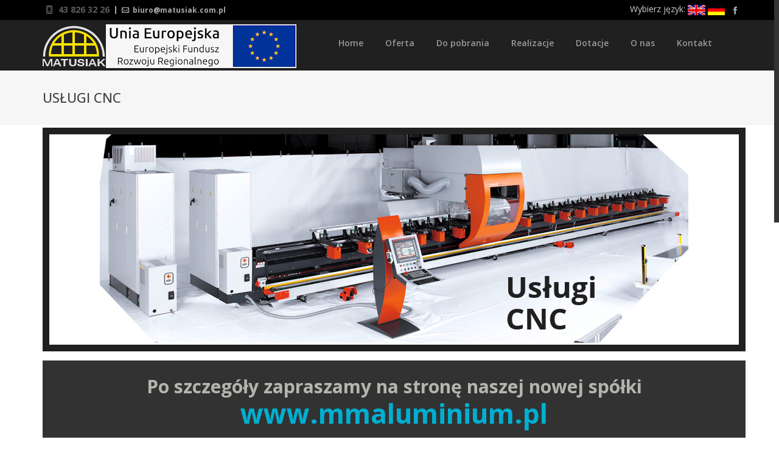

--- FILE ---
content_type: text/html; charset=UTF-8
request_url: http://matusiak.com.pl/oferta/uslugi-cnc/
body_size: 8160
content:
<!DOCTYPE html>
<!--[if IE 7]>
<html class="ie ie7" lang="pl-PL">
<![endif]-->
<!--[if IE 8]>
<html class="ie ie8" lang="pl-PL">
<![endif]-->
<!--[if !(IE 7) | !(IE 8) ]><!-->
<html lang="pl-PL">
<!--<![endif]-->
<head>
	<meta charset="UTF-8">
	<meta name="viewport" content="width=device-width">
	<title>Usługi CNC | Matusiak - okna</title>
	<link rel="profile" href="http://gmpg.org/xfn/11">
	<link rel="pingback" href="http://matusiak.com.pl/xmlrpc.php">
	<!--[if lt IE 9]>
	<script src="http://matusiak.com.pl/wp-content/themes/matusiak/js/html5.js"></script>
	<![endif]-->
		<!-- start favicon and apple icons -->
        
    
    
        <!-- end favicons and apple icons -->

	            
                        
                <!--[if IE 7]><link rel="stylesheet" href="http://matusiak.com.pl/wp-content/themes/matusiak/css/fontello-ie7.css"><![endif]-->
    <script src="//maps.googleapis.com/maps/api/js?sensor=false" type="text/javascript"></script>
                
                        
            <link rel='dns-prefetch' href='//fonts.googleapis.com' />
<link rel='dns-prefetch' href='//s.w.org' />
<link rel="alternate" type="application/rss+xml" title="Matusiak - okna &raquo; Kanał z wpisami" href="http://matusiak.com.pl/feed/" />
<link rel="alternate" type="application/rss+xml" title="Matusiak - okna &raquo; Kanał z komentarzami" href="http://matusiak.com.pl/comments/feed/" />
<link rel="alternate" type="application/rss+xml" title="Matusiak - okna &raquo; Usługi CNC Kanał z komentarzami" href="http://matusiak.com.pl/oferta/uslugi-cnc/feed/" />
		<script type="text/javascript">
			window._wpemojiSettings = {"baseUrl":"https:\/\/s.w.org\/images\/core\/emoji\/2.3\/72x72\/","ext":".png","svgUrl":"https:\/\/s.w.org\/images\/core\/emoji\/2.3\/svg\/","svgExt":".svg","source":{"concatemoji":"http:\/\/matusiak.com.pl\/wp-includes\/js\/wp-emoji-release.min.js?ver=4.8.3"}};
			!function(a,b,c){function d(a){var b,c,d,e,f=String.fromCharCode;if(!k||!k.fillText)return!1;switch(k.clearRect(0,0,j.width,j.height),k.textBaseline="top",k.font="600 32px Arial",a){case"flag":return k.fillText(f(55356,56826,55356,56819),0,0),b=j.toDataURL(),k.clearRect(0,0,j.width,j.height),k.fillText(f(55356,56826,8203,55356,56819),0,0),c=j.toDataURL(),b!==c&&(k.clearRect(0,0,j.width,j.height),k.fillText(f(55356,57332,56128,56423,56128,56418,56128,56421,56128,56430,56128,56423,56128,56447),0,0),b=j.toDataURL(),k.clearRect(0,0,j.width,j.height),k.fillText(f(55356,57332,8203,56128,56423,8203,56128,56418,8203,56128,56421,8203,56128,56430,8203,56128,56423,8203,56128,56447),0,0),c=j.toDataURL(),b!==c);case"emoji4":return k.fillText(f(55358,56794,8205,9794,65039),0,0),d=j.toDataURL(),k.clearRect(0,0,j.width,j.height),k.fillText(f(55358,56794,8203,9794,65039),0,0),e=j.toDataURL(),d!==e}return!1}function e(a){var c=b.createElement("script");c.src=a,c.defer=c.type="text/javascript",b.getElementsByTagName("head")[0].appendChild(c)}var f,g,h,i,j=b.createElement("canvas"),k=j.getContext&&j.getContext("2d");for(i=Array("flag","emoji4"),c.supports={everything:!0,everythingExceptFlag:!0},h=0;h<i.length;h++)c.supports[i[h]]=d(i[h]),c.supports.everything=c.supports.everything&&c.supports[i[h]],"flag"!==i[h]&&(c.supports.everythingExceptFlag=c.supports.everythingExceptFlag&&c.supports[i[h]]);c.supports.everythingExceptFlag=c.supports.everythingExceptFlag&&!c.supports.flag,c.DOMReady=!1,c.readyCallback=function(){c.DOMReady=!0},c.supports.everything||(g=function(){c.readyCallback()},b.addEventListener?(b.addEventListener("DOMContentLoaded",g,!1),a.addEventListener("load",g,!1)):(a.attachEvent("onload",g),b.attachEvent("onreadystatechange",function(){"complete"===b.readyState&&c.readyCallback()})),f=c.source||{},f.concatemoji?e(f.concatemoji):f.wpemoji&&f.twemoji&&(e(f.twemoji),e(f.wpemoji)))}(window,document,window._wpemojiSettings);
		</script>
		<style type="text/css">
img.wp-smiley,
img.emoji {
	display: inline !important;
	border: none !important;
	box-shadow: none !important;
	height: 1em !important;
	width: 1em !important;
	margin: 0 .07em !important;
	vertical-align: -0.1em !important;
	background: none !important;
	padding: 0 !important;
}
</style>
<link rel='stylesheet' id='aqpb-view-css-css'  href='http://matusiak.com.pl/wp-content/themes/matusiak/framework/aqua/assets/stylesheets/aqpb-view.css?ver=1769795153' type='text/css' media='all' />
<link rel='stylesheet' id='lora-css'  href='//fonts.googleapis.com/css?family=Lora%3A300%2C400%2C700%2C400italic%2C700italic&#038;ver=4.8.3' type='text/css' media='all' />
<link rel='stylesheet' id='opensans-css'  href='//fonts.googleapis.com/css?family=Open+Sans%3A600italic%2C400%2C600%2C700%2C800%2C300&#038;ver=4.8.3' type='text/css' media='all' />
<link rel='stylesheet' id='contact-form-7-css'  href='http://matusiak.com.pl/wp-content/plugins/contact-form-7/includes/css/styles.css?ver=5.0.2' type='text/css' media='all' />
<link rel='stylesheet' id='rs-plugin-settings-css'  href='http://matusiak.com.pl/wp-content/plugins/revslider/public/assets/css/settings.css?ver=5.4.1' type='text/css' media='all' />
<style id='rs-plugin-settings-inline-css' type='text/css'>
.tp-caption a{color:#ff7302;text-shadow:none;-webkit-transition:all 0.2s ease-out;-moz-transition:all 0.2s ease-out;-o-transition:all 0.2s ease-out;-ms-transition:all 0.2s ease-out}.tp-caption a:hover{color:#ffa902}
</style>
<link rel='stylesheet' id='Open+Sans-css'  href='//fonts.googleapis.com/css?family=Open+Sans%3A400%2C100%2C200%2C300%2C500%2C600%2C700%2C800%2C900&#038;ver=4.8.3' type='text/css' media='all' />
<link rel='stylesheet' id='asalah_bootstrap_css-css'  href='http://matusiak.com.pl/wp-content/themes/matusiak/css/bootstrap.css?ver=4.8.3' type='text/css' media='all' />
<link rel='stylesheet' id='asalah_settings_css-css'  href='http://matusiak.com.pl/wp-content/themes/matusiak/css/settings.css?ver=4.8.3' type='text/css' media='all' />
<link rel='stylesheet' id='asalah_animations_css-css'  href='http://matusiak.com.pl/wp-content/themes/matusiak/css/animate.css?ver=4.8.3' type='text/css' media='all' />
<link rel='stylesheet' id='asalah_fontello_css-css'  href='http://matusiak.com.pl/wp-content/themes/matusiak/css/fontello.css?ver=1' type='text/css' media='all' />
<link rel='stylesheet' id='asalah_main_style-css'  href='http://matusiak.com.pl/wp-content/themes/matusiak%20child/style.css?ver=3.20' type='text/css' media='all' />
<link rel='stylesheet' id='asalah_responsive_css-css'  href='http://matusiak.com.pl/wp-content/themes/matusiak/css/responsive.css?ver=1' type='text/css' media='all' />
<link rel='stylesheet' id='asalah_skin_blue_css-css'  href='http://matusiak.com.pl/wp-content/themes/matusiak/css/colors/blue.css?ver=4.8.3' type='text/css' media='all' />
<link rel='stylesheet' id='custom-style-css'  href='http://matusiak.com.pl/wp-content/themes/matusiak/custom.css?ver=4.8.3' type='text/css' media='all' />
<style id='custom-style-inline-css' type='text/css'>
body{font-family:Open Sans;} h1, h2, h3, h4, h5, h6{font-family:Open Sans;} .navbar-brand img {width:417px;height:72px;}.navbar-brand {padding-top:7px;}.footer_sidebar_1 {background: url(http://matusiak.com.pl/wp-content/themes/matusiak/images/map.png) center center no-repeat;}.fixed-header .navbar-brand img {width: 100% !important;}

.navbar-default .navbar-nav .dropdown ul.dropdown {width:200px !important;}
#content {padding: 0 !important;}
li.byimg {background:none; list-style-type:disc; padding-left:0px; line-height:140%;}
li.byimg1 {background:none; list-style-type:disc; padding-left:0px; line-height:140%; text-align: justify; color:#999999 !important;}
.owl-carousel .owl-wrapper-outer.autoHeight{height:auto !important}
#cf {
  position:relative;
  height:168px;
  width:348px;
  margin:0 auto;
}

#cf img {
  position:absolute;
  left:0;
  -webkit-transition: opacity 0.5s ease-in-out;
  -moz-transition: opacity 0.5s ease-in-out;
  -o-transition: opacity 0.5s ease-in-out;
  transition: opacity 0.5s ease-in-out;
}

#cf img.top:hover {
  opacity:0;
}

p,
td,
ul li {font-weight:400;
}


a.kafelki {color:#00afd1;}
a.kafelki:hover {color:#fff;}

a.mm:hover {color:#fff;}

.post-content li {line-height:120%;}

.dropdown li a, .sup-dropdown li {width:210px;}
.dropdown li a, .sup-dropdown li a:hover {width:210px;}

#content {margin-bottom:20px !important;}
.page-id-39 .owl-carousel {padding-top: 30px !important;}
</style>
<link rel='stylesheet' id='asalah_switcher_css-css'  href='http://matusiak.com.pl/wp-content/themes/matusiak/switcher/switcher.css?ver=4.8.3' type='text/css' media='all' />
<link rel='stylesheet' id='asalah_switcher_css_picker-css'  href='http://matusiak.com.pl/wp-content/themes/matusiak/switcher/colorpicker/css/colorpicker.css?ver=4.8.3' type='text/css' media='all' />
<script type='text/javascript' src='http://matusiak.com.pl/wp-includes/js/jquery/jquery.js?ver=1.12.4'></script>
<script type='text/javascript' src='http://matusiak.com.pl/wp-includes/js/jquery/jquery-migrate.min.js?ver=1.4.1'></script>
<script type='text/javascript' src='http://matusiak.com.pl/wp-content/plugins/revslider/public/assets/js/jquery.themepunch.tools.min.js?ver=5.4.1'></script>
<script type='text/javascript' src='http://matusiak.com.pl/wp-content/plugins/revslider/public/assets/js/jquery.themepunch.revolution.min.js?ver=5.4.1'></script>
<script type='text/javascript' src='http://matusiak.com.pl/wp-content/themes/matusiak/js/modernizrr.js?ver=4.8.3'></script>
<script type='text/javascript' src='http://matusiak.com.pl/wp-content/themes/matusiak/switcher/colorpicker/js/color-picker.min.js?ver=4.8.3'></script>
<script type='text/javascript' src='http://matusiak.com.pl/wp-content/themes/matusiak/switcher/switcher.js?ver=4.8.3'></script>
<link rel='https://api.w.org/' href='http://matusiak.com.pl/wp-json/' />
<link rel="EditURI" type="application/rsd+xml" title="RSD" href="http://matusiak.com.pl/xmlrpc.php?rsd" />
<link rel="wlwmanifest" type="application/wlwmanifest+xml" href="http://matusiak.com.pl/wp-includes/wlwmanifest.xml" /> 
<meta name="generator" content="WordPress 4.8.3" />
<link rel="canonical" href="http://matusiak.com.pl/oferta/uslugi-cnc/" />
<link rel='shortlink' href='http://matusiak.com.pl/?p=57' />
<link rel="alternate" type="application/json+oembed" href="http://matusiak.com.pl/wp-json/oembed/1.0/embed?url=http%3A%2F%2Fmatusiak.com.pl%2Foferta%2Fuslugi-cnc%2F" />
<link rel="alternate" type="text/xml+oembed" href="http://matusiak.com.pl/wp-json/oembed/1.0/embed?url=http%3A%2F%2Fmatusiak.com.pl%2Foferta%2Fuslugi-cnc%2F&#038;format=xml" />
		<style type="text/css">.recentcomments a{display:inline !important;padding:0 !important;margin:0 !important;}</style>
		<meta name="generator" content="Powered by Slider Revolution 5.4.1 - responsive, Mobile-Friendly Slider Plugin for WordPress with comfortable drag and drop interface." />
</head>
<body class="page-template-default page page-id-57 page-child parent-pageid-48 fluid_body">

		<div id="vella_loader">
		<div class="vella_spinner">
	      <div class="vella_dot1"></div>
	      <div class="vella_dot2"></div>
	    </div>
	</div>
		<!-- Container -->
	<div id="container">

        <!-- Start Header -->

        	<div class="hidden-header sticky_hidden_header"></div>

        <header class="site_header clearfix sticky_header">

            <!-- Start Top Bar -->
			<div class="top-bar">
				<div class="container">
					<div class="row">
						<div class="col-md-6">
                            <!-- Start Contact Info -->
                            							<ul class="contact-details">
								                            	<li><i class="icon-mobile-2"></i> 43 826 32 26</li>
                            	
                            	                                <li><a href="mailto:biuro@matusiak.com.pl"><i class="icon-mail-2"></i> biuro@matusiak.com.pl</a></li>
                                
                            </ul>
                                                        <!-- End Contact Info -->
						</div>
						<div class="col-md-6">
                            <!-- Start Social Links -->
                                                        <ul class="social-list"><li><a class="facebook sh-tooltip" data-placement="bottom" target="_blank" title="Facebook" href="http://fb.me/mmaluminiumpl"><i class="icon-facebook"></i></a></li></ul>							                            <!-- End Social Links -->
<p style="float:right; line-height:220%; color:#ccc;">Wybierz język: <a href="http://en.matusiak.com.pl"><img src="http://matusiak.com.pl/wp-content/uploads/2015/03/uk.png" style="height:17px;" /></a> <a href="http://de.matusiak.com.pl"><img src="http://matusiak.com.pl/wp-content/uploads/2015/03/de.png" style="height:17px;" /></a></p> 
						</div>
					</div>
				</div>
			</div>
            <!-- End Top Bar -->

			<!-- Start Header ( Logo & Naviagtion ) -->
			<div class="navbar navbar-default navbar-top bottom-header">
				<div class="container">
					<div class="navbar-header">
                        <!-- Stat Toggle Nav Link For Mobiles -->
						<button type="button" class="navbar-toggle" data-toggle="collapse" data-target=".navbar-collapse">
							<i class="icon-menu-1"></i>
						</button>
                        <!-- End Toggle Nav Link For Mobiles -->
						<a class="navbar-brand" href="http://matusiak.com.pl/">
							<!-- start site logo -->
			                                                                        <img width="417"  height="72"  src="http://matusiak.com.pl/wp-content/uploads/2023/06/logo1.png" alt="Matusiak &#8211; okna" class="default_logo"><strong class="hidden">Matusiak &#8211; okna</strong>

			                        <!-- start retina logo -->
			                        			                        <!-- end retina logo -->
			                			                <!-- end site logo -->
						</a>
					</div>
					<div class="navbar-collapse collapse">
                        <!-- Stat Search -->
                                                <!-- End Search -->

                        <!-- Start Navigation List -->
                        <div class="menu-main-menu-container"><ul id="menu-main-menu" class="nav navbar-nav navbar-right"><li id="menu-item-33" class="menu-item menu-item-type-post_type menu-item-object-page menu-item-home menu-item-33"><a title="Home" href="http://matusiak.com.pl/">Home</a></li>
<li id="menu-item-34" class="menu-item menu-item-type-custom menu-item-object-custom current-menu-ancestor current-menu-parent menu-item-has-children menu-item-34 drop"><a title="Oferta" href="http://matusiak.com.pl/oferta/" data-hover="drop" class="dropdown-toggle">Oferta</a>
<ul role="menu" class=" dropdown">
	<li id="menu-item-1221" class="menu-item menu-item-type-post_type menu-item-object-page menu-item-1221"><a title="Crystalview" href="http://matusiak.com.pl/crystalview/">Crystalview</a></li>
	<li id="menu-item-66" class="menu-item menu-item-type-post_type menu-item-object-page menu-item-has-children menu-item-66 drop"><a title="Stolarka okienna i drzwiowa" href="http://matusiak.com.pl/oferta/stolarka-okienna-i-drzwiowa/">Stolarka okienna i drzwiowa</a>
	<ul role="menu" class=" dropdown">
		<li id="menu-item-90" class="menu-item menu-item-type-post_type menu-item-object-page menu-item-has-children menu-item-90 drop"><a title="Okna aluminiowe" href="http://matusiak.com.pl/oferta/stolarka-okienna-i-drzwiowa/okna-aluminiowe/">Okna aluminiowe</a>
		<ul role="menu" class=" dropdown">
			<li id="menu-item-105" class="menu-item menu-item-type-post_type menu-item-object-page menu-item-105"><a title="Okna standardowe" href="http://matusiak.com.pl/oferta/stolarka-okienna-i-drzwiowa/okna-aluminiowe/okna-standardowe/">Okna standardowe</a></li>
			<li id="menu-item-104" class="menu-item menu-item-type-post_type menu-item-object-page menu-item-104"><a title="Okna energooszczędne do domu" href="http://matusiak.com.pl/oferta/stolarka-okienna-i-drzwiowa/okna-aluminiowe/okna-energooszczedne-do-domu/">Okna energooszczędne do domu</a></li>
			<li id="menu-item-103" class="menu-item menu-item-type-post_type menu-item-object-page menu-item-103"><a title="Okna wielkogabarytowe" href="http://matusiak.com.pl/oferta/stolarka-okienna-i-drzwiowa/okna-aluminiowe/okna-wielkogabarytowe/">Okna wielkogabarytowe</a></li>
			<li id="menu-item-102" class="menu-item menu-item-type-post_type menu-item-object-page menu-item-102"><a title="Świetliki dachowe, dachy szklane" href="http://matusiak.com.pl/oferta/stolarka-okienna-i-drzwiowa/okna-aluminiowe/swietliki-dachowe-dachy-szklane/">Świetliki dachowe, dachy szklane</a></li>
			<li id="menu-item-101" class="menu-item menu-item-type-post_type menu-item-object-page menu-item-101"><a title="Okna angielskie, okna francuskie, okna holenderskie" href="http://matusiak.com.pl/oferta/stolarka-okienna-i-drzwiowa/okna-aluminiowe/okna-angielskie-okna-francuskie-okna-holenderskie/">Okna angielskie, okna francuskie, okna holenderskie</a></li>
		</ul>
</li>
		<li id="menu-item-89" class="menu-item menu-item-type-post_type menu-item-object-page menu-item-89"><a title="Drzwi aluminiowe" href="http://matusiak.com.pl/oferta/stolarka-okienna-i-drzwiowa/drzwi-aluminiowe/">Drzwi aluminiowe</a></li>
		<li id="menu-item-88" class="menu-item menu-item-type-post_type menu-item-object-page menu-item-88"><a title="Drzwi panelowe" href="http://matusiak.com.pl/oferta/stolarka-okienna-i-drzwiowa/drzwi-panelowe/">Drzwi panelowe</a></li>
		<li id="menu-item-87" class="menu-item menu-item-type-post_type menu-item-object-page menu-item-87"><a title="Zabudowy aluminiowe wewnętrzne" href="http://matusiak.com.pl/oferta/stolarka-okienna-i-drzwiowa/zabudowy-aluminiowe-wewnetrzne/">Zabudowy aluminiowe wewnętrzne</a></li>
		<li id="menu-item-86" class="menu-item menu-item-type-post_type menu-item-object-page menu-item-has-children menu-item-86 drop"><a title="Okna i drzwi przesuwne" href="http://matusiak.com.pl/oferta/stolarka-okienna-i-drzwiowa/okna-i-drzwi-przesuwne/">Okna i drzwi przesuwne</a>
		<ul role="menu" class=" dropdown">
			<li id="menu-item-117" class="menu-item menu-item-type-post_type menu-item-object-page menu-item-117"><a title="Okna przesuwne" href="http://matusiak.com.pl/oferta/stolarka-okienna-i-drzwiowa/okna-i-drzwi-przesuwne/okna-przesuwne/">Okna przesuwne</a></li>
			<li id="menu-item-116" class="menu-item menu-item-type-post_type menu-item-object-page menu-item-116"><a title="Drzwi przesuwne i harmonijkowe" href="http://matusiak.com.pl/oferta/stolarka-okienna-i-drzwiowa/okna-i-drzwi-przesuwne/drzwi-przesuwne-i-harmonijkowe/">Drzwi przesuwne i harmonijkowe</a></li>
			<li id="menu-item-115" class="menu-item menu-item-type-post_type menu-item-object-page menu-item-115"><a title="Drzwi balkonowe HST" href="http://matusiak.com.pl/oferta/stolarka-okienna-i-drzwiowa/okna-i-drzwi-przesuwne/drzwi-balkonowe-hst/">Drzwi balkonowe HST</a></li>
			<li id="menu-item-724" class="menu-item menu-item-type-custom menu-item-object-custom menu-item-has-children menu-item-724 drop"><a title="Przesuwne ściany szklane typu Panorama" href="#">Przesuwne ściany szklane typu Panorama</a>
			<ul role="menu" class=" dropdown">
				<li id="menu-item-114" class="menu-item menu-item-type-post_type menu-item-object-page menu-item-114"><a title="Sapa Artline" href="http://matusiak.com.pl/oferta/stolarka-okienna-i-drzwiowa/okna-i-drzwi-przesuwne/przesuwne-sciany-szklane-typu-panorama/artline/">Sapa Artline</a></li>
				<li id="menu-item-732" class="menu-item menu-item-type-post_type menu-item-object-page menu-item-732"><a title="Skyframe" href="http://matusiak.com.pl/oferta/stolarka-okienna-i-drzwiowa/okna-i-drzwi-przesuwne/przesuwne-sciany-szklane-typu-panorama/skyframe/">Skyframe</a></li>
				<li id="menu-item-735" class="menu-item menu-item-type-post_type menu-item-object-page menu-item-735"><a title="Schüco ASS77HI" href="http://matusiak.com.pl/oferta/stolarka-okienna-i-drzwiowa/okna-i-drzwi-przesuwne/przesuwne-sciany-szklane-typu-panorama/schuco-ass77hi/">Schüco ASS77HI</a></li>
				<li id="menu-item-739" class="menu-item menu-item-type-post_type menu-item-object-page menu-item-739"><a title="Reynaers Hi Finity" href="http://matusiak.com.pl/oferta/stolarka-okienna-i-drzwiowa/okna-i-drzwi-przesuwne/przesuwne-sciany-szklane-typu-panorama/reynaers-hi-finity/">Reynaers Hi Finity</a></li>
			</ul>
</li>
		</ul>
</li>
		<li id="menu-item-85" class="menu-item menu-item-type-post_type menu-item-object-page menu-item-85"><a title="Ogrody zimowe" href="http://matusiak.com.pl/oferta/stolarka-okienna-i-drzwiowa/ogrody-zimowe/">Ogrody zimowe</a></li>
		<li id="menu-item-84" class="menu-item menu-item-type-post_type menu-item-object-page menu-item-84"><a title="Ślusarka przeciwpożarowa" href="http://matusiak.com.pl/oferta/stolarka-okienna-i-drzwiowa/slusarka-przeciwpozarowa/">Ślusarka przeciwpożarowa</a></li>
		<li id="menu-item-83" class="menu-item menu-item-type-post_type menu-item-object-page menu-item-83"><a title="Okna PCV" href="http://matusiak.com.pl/oferta/stolarka-okienna-i-drzwiowa/okna-pcv/">Okna PCV</a></li>
	</ul>
</li>
	<li id="menu-item-65" class="menu-item menu-item-type-post_type menu-item-object-page menu-item-has-children menu-item-65 drop"><a title="Produkty ze szkła" href="http://matusiak.com.pl/oferta/produkty-ze-szkla/">Produkty ze szkła</a>
	<ul role="menu" class=" dropdown">
		<li id="menu-item-135" class="menu-item menu-item-type-post_type menu-item-object-page menu-item-135"><a title="Zabudowy szklane bezszprosowe" href="http://matusiak.com.pl/oferta/produkty-ze-szkla/zabudowy-szklane-bezszprosowe/">Zabudowy szklane bezszprosowe</a></li>
		<li id="menu-item-134" class="menu-item menu-item-type-post_type menu-item-object-page menu-item-134"><a title="Drzwi całoszklane" href="http://matusiak.com.pl/oferta/produkty-ze-szkla/drzwi-caloszklane/">Drzwi całoszklane</a></li>
		<li id="menu-item-133" class="menu-item menu-item-type-post_type menu-item-object-page menu-item-133"><a title="Daszki szklane" href="http://matusiak.com.pl/oferta/produkty-ze-szkla/daszki-szklane/">Daszki szklane</a></li>
		<li id="menu-item-132" class="menu-item menu-item-type-post_type menu-item-object-page menu-item-132"><a title="Balustrady szklane" href="http://matusiak.com.pl/oferta/produkty-ze-szkla/balustrady-szklane/">Balustrady szklane</a></li>
		<li id="menu-item-750" class="menu-item menu-item-type-post_type menu-item-object-page menu-item-750"><a title="Podłogi szklane" href="http://matusiak.com.pl/oferta/produkty-ze-szkla/podlogi-szklane/">Podłogi szklane</a></li>
	</ul>
</li>
	<li id="menu-item-64" class="menu-item menu-item-type-post_type menu-item-object-page menu-item-has-children menu-item-64 drop"><a title="Systemy elewacyjne i fasadowe" href="http://matusiak.com.pl/oferta/systemy-elewacyjne-i-fasadowe/">Systemy elewacyjne i fasadowe</a>
	<ul role="menu" class=" dropdown">
		<li id="menu-item-150" class="menu-item menu-item-type-post_type menu-item-object-page menu-item-150"><a title="Fasady słupowo-ryglowe" href="http://matusiak.com.pl/oferta/systemy-elewacyjne-i-fasadowe/fasady-slupowo-ryglowe/">Fasady słupowo-ryglowe</a></li>
		<li id="menu-item-149" class="menu-item menu-item-type-post_type menu-item-object-page menu-item-149"><a title="Elewacje z paneli aluminiowych" href="http://matusiak.com.pl/oferta/systemy-elewacyjne-i-fasadowe/elewacje-z-paneli-aluminiowych/">Elewacje z paneli aluminiowych</a></li>
		<li id="menu-item-148" class="menu-item menu-item-type-post_type menu-item-object-page menu-item-148"><a title="Elewacje włóknocementowe" href="http://matusiak.com.pl/oferta/systemy-elewacyjne-i-fasadowe/elewacje-wloknocementowe/">Elewacje włóknocementowe</a></li>
		<li id="menu-item-147" class="menu-item menu-item-type-post_type menu-item-object-page menu-item-147"><a title="Deska elewacyjna" href="http://matusiak.com.pl/oferta/systemy-elewacyjne-i-fasadowe/deska-elewacyjna/">Deska elewacyjna</a></li>
		<li id="menu-item-146" class="menu-item menu-item-type-post_type menu-item-object-page menu-item-146"><a title="Systemy przeciwsłoneczne" href="http://matusiak.com.pl/oferta/systemy-elewacyjne-i-fasadowe/systemy-przeciwsloneczne/">Systemy przeciwsłoneczne</a></li>
	</ul>
</li>
	<li id="menu-item-63" class="menu-item menu-item-type-post_type menu-item-object-page menu-item-63"><a title="Lakiernia proszkowa" href="http://matusiak.com.pl/oferta/lakiernia-proszkowa/">Lakiernia proszkowa</a></li>
	<li id="menu-item-62" class="menu-item menu-item-type-post_type menu-item-object-page current-menu-item page_item page-item-57 current_page_item menu-item-62 active"><a title="Usługi CNC" href="http://matusiak.com.pl/oferta/uslugi-cnc/">Usługi CNC</a></li>
	<li id="menu-item-61" class="menu-item menu-item-type-post_type menu-item-object-page menu-item-61"><a title="Wynajem sprzętu budowlanego" href="http://matusiak.com.pl/oferta/wynajem-sprzetu-budowlanego/">Wynajem sprzętu budowlanego</a></li>
</ul>
</li>
<li id="menu-item-32" class="menu-item menu-item-type-post_type menu-item-object-page menu-item-32"><a title="Do pobrania" href="http://matusiak.com.pl/do-pobrania/">Do pobrania</a></li>
<li id="menu-item-46" class="menu-item menu-item-type-post_type menu-item-object-page menu-item-46"><a title="Realizacje" href="http://matusiak.com.pl/realizacje/">Realizacje</a></li>
<li id="menu-item-45" class="menu-item menu-item-type-post_type menu-item-object-page menu-item-45"><a title="Dotacje" href="http://matusiak.com.pl/projekty-ue/">Dotacje</a></li>
<li id="menu-item-44" class="menu-item menu-item-type-post_type menu-item-object-page menu-item-44"><a title="O nas" href="http://matusiak.com.pl/o-nas/">O nas</a></li>
<li id="menu-item-43" class="menu-item menu-item-type-post_type menu-item-object-page menu-item-43"><a title="Kontakt" href="http://matusiak.com.pl/kontakt/">Kontakt</a></li>
</ul></div>                        <!-- End Navigation List -->
					</div>
				</div>
			</div>
            <!-- End Header ( Logo & Naviagtion ) -->

		</header>
		<!-- End Header -->
<!-- check if page title is enabled in options panel -->    <!-- Start Page Banner -->            <div class="page-banner">    	<div class="container">    		<div class="row">    			<div class="col-md-6">    				<h2>Usługi CNC</h2>    				    			</div>    			                <!-- check if bread crumb is enabled in option panel -->                            	            </div>    	</div>    </div>    <!-- End Page Banner --><!-- endif for checking page title in option panel --><div id="content">	<div class="container">		<div class="row blog-page">		            <div class="page-content col-md-12">                                                            <!-- Start Post -->                        <div>                                                                                	<div class="post-content">                                                        		                                                                     	                		    <div style="display: block; max-width: 100%; max-height:100%; text-align:center; background-color: #fff; border:11px solid #202020;"><img class="alignleft size-full wp-image-861" style="width: 967px;" src="http://matusiak.com.pl/wp-content/uploads/2014/09/uslugicnc.jpg" alt="Usługi CNC" /></div>
<div style="background-color: #323232; margin-top: 15px; max-width: 100%; padding: 20px;">
<p style="font-weight: bold; text-align: center; color: #b5b5af; font-size:30px; line-height:150%;">Po szczegóły zapraszamy na stronę naszej nowej spółki<br /><a class="mm" style="font-size:44px;" href="http://mmaluminium.pl/oferta/uslugi-cnc/" title="MM Aluminium - Usługi CNC">www.mmaluminium.pl</a></p>
</div>
<div style="text-align: center; margin-top: 15px; width: 100%; float: right; padding: 10px; background-color: #202020; font-weight: 600; height: 90px; margin-bottom: 10px;">
<p style="color: #b5b5af; font-size: 24px;">Masz pytania? Zadzwoń.</p>
<p style="color: #b5b5af; font-weight: bold; font-size: 44px;">tel. 43 826 32 26</p>
</div>
	                		                            		                        		                        		                        		                        		                        		<div class="post-bottom clearfix">                        		                            		                            		                    <div class="post-tags-list"></div>                        		                            		                            		                            		</div>                        	                            		                                                	</div>                        </div>                                                                        <!-- End Post -->                                                                                                            </div>                                            </div>    </div></div>		
		
		    		    
		<!-- Start Footer -->
			<footer class="site_footer">
				<div class="container">
<p style="text-align: center;"><img src="http://matusiak.com.pl/wp-content/uploads/2023/06/ue-projekt.jpg" style="margin-bottom: 30px; width: 1000px;" /></p>
					<!-- start footer widgets -->
					<div class="row footer-widgets">
		              
		              	<!-- include footer sidebars -->
		                		<div class="col-md-3 footer_sidebar_1">		<div id="text-2" class="widget_container widget widget_text footer-widget clearfix"><h4  class="title widget_title">Kontakt<span class="head-line"></span></h4>			<div class="textwidget"><p><strong>Z.P.H.U. 'MATUSIAK'<br /></strong>
ul. Sadowa 1, Chojne, 98-200 Sieradz<br />
<strong>NIP:</strong> 827-12-06-255<br />
<strong>tel.:</strong>+48 43 826 32 26<br />
<strong>fax:</strong>+48 43 656 93 91 <br />
<strong>Biuro:</strong> biuro@matusiak.com.pl
</p></div>
		</div>	</div>			<div class="col-md-3 footer_sidebar_2">		<div id="text-5" class="widget_container widget widget_text footer-widget clearfix"><h4  class="title widget_title">Gdzie jesteśmy<span class="head-line"></span></h4>			<div class="textwidget"><p><iframe src="https://www.google.com/maps/embed?pb=!1m18!1m12!1m3!1d178462.2820809255!2d18.611542083149057!3d51.490331405637775!2m3!1f0!2f0!3f0!3m2!1i1024!2i768!4f13.1!3m3!1m2!1s0x471a5e1a9fdaf11f%3A0xc802cf510b003019!2sSadowa+1%2C+98-200+Chojne!5e0!3m2!1spl!2spl!4v1503581479491" width="250" height="150" frameborder="0" style="border:0" allowfullscreen></iframe></p>
</div>
		</div>	</div>			<div class="col-md-3 footer_sidebar_3">		<div id="text-4" class="widget_container widget widget_text footer-widget clearfix"><h4  class="title widget_title">O firmie<span class="head-line"></span></h4>			<div class="textwidget"><p style="text-align:justify;"><strong>Firma Z.P.H.U. 'MATUSIAK'</strong> to przedsiębiorstwo działające w branży szeroko pojętej <strong>stolarki z aluminium i PCV, konstrukcji całoszklanych oraz paneli elewacyjnych.</strong>
W wyniku rozwoju przedsiębiorstwa.......<a href="http://matusiak.com.pl/o-nas/">czytaj więcej</a>.</p></div>
		</div>	</div>		
			    		<div class="col-md-3 footer_sidebar_4">			<div id="shortcodes-ultimate-2" class="widget_container widget shortcodes-ultimate footer-widget clearfix"><h4  class="title widget_title">bądź na bieżąco<span class="head-line"></span></h4><div class="textwidget"><div class="social-widget"><ul class="social-icons"><li><a class="facebook " target="_blank" title="Facbeook" href="http://fb.me/mmaluminiumpl"><i class="icon-facebook"></i></a></li></ul></div></div></div>		</div>					                
					</div>
		            <!-- end footer widgets -->
		          
		            <!-- Start Copyright -->
					<div class="copyright-section">
						<div class="row">
							<div class="col-md-6">
								<p>Wszelkie prawa zastrzeżone © MM ALUMINIUM<span style=</p>
							</div>
						    						
						</div>
					</div>
		            <!-- End Copyright -->
		            
				</div>
			</footer>
			<!-- End Footer -->
		  
		</div>
		<!-- End Container -->
		
		<!-- Go To Top Link -->
		<a href="#" class="back-to-top"><i class="icon-up-open-1"></i></a>
		
		
		    <!-- Global site tag (gtag.js) - Google Analytics -->
<script async src="https://www.googletagmanager.com/gtag/js?id=UA-111718415-1"></script>
<script>
  window.dataLayer = window.dataLayer || [];
  function gtag(){dataLayer.push(arguments);}
  gtag('js', new Date());

  gtag('config', 'UA-111718415-1');
</script>
		
	<script type='text/javascript' src='http://matusiak.com.pl/wp-content/themes/matusiak/framework/aqua/assets/javascripts/aqpb-view.js?ver=1769795153'></script>
<script type='text/javascript' src='http://matusiak.com.pl/wp-includes/js/comment-reply.min.js?ver=4.8.3'></script>
<script type='text/javascript'>
/* <![CDATA[ */
var wpcf7 = {"apiSettings":{"root":"http:\/\/matusiak.com.pl\/wp-json\/contact-form-7\/v1","namespace":"contact-form-7\/v1"},"recaptcha":{"messages":{"empty":"Potwierd\u017a, \u017ce nie jeste\u015b robotem."}}};
/* ]]> */
</script>
<script type='text/javascript' src='http://matusiak.com.pl/wp-content/plugins/contact-form-7/includes/js/scripts.js?ver=5.0.2'></script>
<script type='text/javascript' src='http://matusiak.com.pl/wp-content/themes/matusiak/js/jquery.migrate.js?ver=4.8.3'></script>
<script type='text/javascript' src='http://matusiak.com.pl/wp-content/themes/matusiak/js/bootstrap.js?ver=4.8.3'></script>
<script type='text/javascript' src='http://matusiak.com.pl/wp-content/themes/matusiak/js/jquery.appear.js?ver=4.8.3'></script>
<script type='text/javascript' src='http://matusiak.com.pl/wp-content/themes/matusiak/js/jquery.parallax.js?ver=4.8.3'></script>
<script type='text/javascript' src='http://matusiak.com.pl/wp-content/themes/matusiak/js/owl.carousel.min.js?ver=4.8.3'></script>
<script type='text/javascript' src='http://matusiak.com.pl/wp-content/themes/matusiak/js/jquery.isotope.min.js?ver=4.8.3'></script>
<script type='text/javascript' src='http://matusiak.com.pl/wp-content/themes/matusiak/js/nivo-lightbox.min.js?ver=4.8.3'></script>
<script type='text/javascript' src='http://matusiak.com.pl/wp-content/themes/matusiak/js/count-to.js?ver=4.8.3'></script>
<script type='text/javascript' src='http://matusiak.com.pl/wp-content/themes/matusiak/js/jquery.textillate.js?ver=4.8.3'></script>
<script type='text/javascript' src='http://matusiak.com.pl/wp-content/themes/matusiak/js/jquery.lettering.js?ver=4.8.3'></script>
<script type='text/javascript' src='http://matusiak.com.pl/wp-content/themes/matusiak/js/jquery.easypiechart.min.js?ver=4.8.3'></script>
<script type='text/javascript' src='http://matusiak.com.pl/wp-content/themes/matusiak/js/jquery.nicescroll.min.js?ver=4.8.3'></script>
<script type='text/javascript' src='http://matusiak.com.pl/wp-content/themes/matusiak/js/jquery.fitvids.js?ver=4.8.3'></script>
<script type='text/javascript' src='http://matusiak.com.pl/wp-content/themes/matusiak/js/loader.js?ver=4.8.3'></script>
<script type='text/javascript' src='http://matusiak.com.pl/wp-content/themes/matusiak/js/script.js?ver=4.8.3'></script>
<script type='text/javascript' src='http://matusiak.com.pl/wp-includes/js/wp-embed.min.js?ver=4.8.3'></script>
</body>
</html>

--- FILE ---
content_type: text/css
request_url: http://matusiak.com.pl/wp-content/themes/matusiak%20child/style.css?ver=3.20
body_size: 1022
content:
/*
 Theme Name:     matusiak Child Theme
 Description:    matusiak Child Theme
 Template:       matusiak
 Version:        1.0.0
*/
 
@import url("../matusiak/style.css");
 
/* =Theme customization starts here
------------------------------------------------------- */
.navbar-brand {padding:5px 0px 4px 0px;}
.fixed-header .navbar-brand  {padding:9px 0px 6px 0px;}
.fixed-header .navbar-brand img {min-height:45px; width:70px;}
.navbar {background: none repeat scroll 0 0 #202020;}
.top-bar {background: none repeat scroll 0 0 #000;}
.top-bar {border-bottom: 0px;}

.dropdown li > .dropdown li > .dropdown li {min-width:205px !important;}

ul.social-list li a i {border-left: 0px;}
ul.social-list li:last-child a i {border-right:0px;}
.zilla-likes {display:none;}
.top-bar .contact-details li, .top-bar .contact-details li a {font-weight:bold;}
.navbar-default .navbar-nav > li > a {font-weight:600;}

p,
label,
ul.footer-nav li a,
.portfolio-details,
ul li.
footer p {font-weight:400;}
.content_container {margin-bottom:0px;}
.dropdown li a, .sup-dropdown li a {font-size:15px; color:#000; text-transform:none !important;}
body { color: #5C5C5C;}
.post-content li {padding-left:12px; list-style-type:none; background:url("http://matusiak.com.pl/wp-content/uploads/2016/09/v-1.png") no-repeat scroll left 3px rgba(0, 0, 0, 0); line-height:100%; color:#505050;}
.post-content ul.v li {background:url("http://matusiak.com.pl/wp-content/uploads/2016/09/v-1.png") no-repeat scroll left 3px rgba(0, 0, 0, 0);}
p {color:#505050;}
.post-content ul {padding-left:5px;}

td.tdleft { text-align: left !important;}
td.tdright { text-align: right !important;}

p,
ul li {font-size:14px;}

#shortcodes-ultimate-3 {
    background-color:#abecff;
padding:0px 0px 10px 10px;
}
#text-3 {background-color:#91e8ff;}
#shortcodes-ultimate-4 {background-color:#75e6ff;}

.sidebar .widget {margin-bottom:0px;}
.fa {font-size:1.8em;}
.sidebar .widget h4 .head-line {
    background-color: #FFEA00;}
.sidebar .widget h4 {margin-top:10px;}


.col-xs-1, .col-xs-2, .col-xs-3, .col-xs-4, .col-xs-5, .col-xs-6, .col-xs-7, .col-xs-8, .col-xs-9, .col-xs-10, .col-xs-11, .col-xs-12, .col-sm-1, .col-sm-2, .col-sm-3, .col-sm-4, .col-sm-5, .col-sm-6, .col-sm-7, .col-sm-8, .col-sm-9, .col-sm-10, .col-sm-11, .col-sm-12, .col-md-1, .col-md-2, .col-md-3, .col-md-4, .col-md-5, .col-md-6, .col-md-7, .col-md-8, .col-md-9, .col-md-10, .col-md-11, .col-md-12, .col-lg-1, .col-lg-2, .col-lg-3, .col-lg-4, .col-lg-5, .col-lg-6, .col-lg-7, .col-lg-8, .col-lg-9, .col-lg-10, .col-lg-11, .col-lg-12 {padding:0px 0px 0px 15px;}

.breadcrumbs {text-align:right !important;}

.site_footer {padding-top: 20px;}

--- FILE ---
content_type: text/css
request_url: http://matusiak.com.pl/wp-content/themes/matusiak/css/colors/blue.css?ver=4.8.3
body_size: 1035
content:
a {
    color: #00afd1;
}

.accent-color {
	color: #00afd1;
}

.accent-color-bg {
	background-color: #00afd1;
}

.top-bar a:hover {
	color: #00afd1;
}

.section-overlay {
	background-color: #00afd1;
}

.top-bar.color-bar {
	background-color: #00afd1;
}

.service-box .read-more {
	color: #00afd1;
}

a.main-button, input[type="submit"] {
	background-color: #00afd1;
}

.navbar-default .navbar-nav > li:hover > a,
.navbar-default .navbar-nav > li.active > a {
	color: #00afd1;
}

.dropdown > li:hover > a, .sup-dropdown li:hover > a {
	color: #00afd1;
}

.navbar-default .navbar-nav > li > a:after {
	background-color: #00afd1;
}

.navbar-default .navbar-nav > li.active > a, .navbar-default .navbar-nav > li:hover > a {
	border-color: #00afd1;
}

.dropdown  li.active a, .sup-dropdown li.active a {
	color: #00afd1;
}

ul.breadcrumbs li a:hover {
    color: #00afd1;
}

.full-width-recent-projects .portfolio-item:hover .portfolio-thumb .thumb-overlay {
	background-color: #00afd1;
}

.tp-caption.color-bg {
	background-color: #00afd1;
}

.team-member .member-socail a.mail:hover i {
	background-color: #00afd1;
}

.post-share a.mail:hover {
	background-color: #00afd1;
}

.progress .progress-bar.progress-bar-primary {
	background-color: #00afd1;
}

.latest-posts-classic .left-meta-post .post-type i {
	background-color: #00afd1;
}

.latest-posts-classic .post-title a:hover {
	color: #00afd1;
}

.latest-posts-classic .read-more {
	color: #00afd1;
}

.panel-title a {
	color: #00afd1;
}

.panel-title a:hover {
	color: #00afd1;
}

.milestone-block .milestone-icon {
	background-color: #00afd1;
}

.milestone-block .milestone-icon:after {
	background-color: #00afd1;
}

.milestone-block .milestone-number {
	color: #00afd1;
}

.pricing-tables .pricing-table.highlight-plan .plan-name h3 {
	color: #00afd1;
}

.btn-system {
	background-color: #00afd1;
}

.btn-system.border-btn {
	border-color: #00afd1;
	color: #00afd1;
}

.btn-system.border-btn:hover {
	background-color: #00afd1;
}

.btn-system.border-btn.btn-wite:hover {
	color: #00afd1;
}

.btn-system.btn-wite{
	color: #00afd1;
}

ul.icons-list li i {
	color: #00afd1;
}

.nav-tabs > li > a:hover, .nav-tabs > li > a:focus {
	background-color: #00afd1;
}

.nav-tabs > li.active > a, .nav-tabs > li.active > a:hover {
	color: #00afd1;
}

.icon-small {
	text-shadow: 0 0 0 #00afd1;
}

.icon-small:hover, .service-box:hover .icon-small {
	color: #00afd1;
}
.icon-medium {
	text-shadow: 0 0 0 #00afd1;
}

.icon-medium:hover, .service-box:hover .icon-medium {
	color: #00afd1;
}

.icon-large {
	text-shadow: 0 0 0 #00afd1;
}

.icon-large:hover, .service-box:hover .icon-large {
	color: #00afd1;
}

.icon-effect-1 {
	box-shadow: 0 0 0 3px #00afd1;
	-o-box-shadow: 0 0 0 3px #00afd1;
	-moz-box-shadow: 0 0 0 3px #00afd1;
  	-webkit-box-shadow: 0 0 0 3px #00afd1;
}

.icon-effect-1:after {
	background-color: #00afd1;
}

.icon-effect-1:hover, .service-box:hover .icon-effect-1 {
	color: #00afd1;
}

.icon-effect-2 {
	color: #00afd1;
	box-shadow: 0 0 0 3px #00afd1;
	-o-box-shadow: 0 0 0 3px #00afd1;
	-moz-box-shadow: 0 0 0 3px #00afd1;
  	-webkit-box-shadow: 0 0 0 3px #00afd1;
}

.icon-effect-2:after {
	background-color: #00afd1;
}

.icon-effect-3 {
	color: #00afd1;
	box-shadow: 0 0 0 3px #00afd1;
	-o-box-shadow: 0 0 0 3px #00afd1;
	-moz-box-shadow: 0 0 0 3px #00afd1;
  	-webkit-box-shadow: 0 0 0 3px #00afd1;
}

.icon-effect-4 {
	color: #00afd1;
	box-shadow: 0 0 0 3px #00afd1;
	-o-box-shadow: 0 0 0 3px #00afd1;
	-moz-box-shadow: 0 0 0 3px #00afd1;
  	-webkit-box-shadow: 0 0 0 3px #00afd1;
}

.icon-effect-5 {
	color: #00afd1;
	box-shadow: 0 0 0 3px #00afd1;
	-o-box-shadow: 0 0 0 3px #00afd1;
	-moz-box-shadow: 0 0 0 3px #00afd1;
  	-webkit-box-shadow: 0 0 0 3px #00afd1;
}

.icon-effect-6 {
	color: #00afd1;
	box-shadow: 0 0 0 3px #00afd1;
	-o-box-shadow: 0 0 0 3px #00afd1;
	-moz-box-shadow: 0 0 0 3px #00afd1;
  	-webkit-box-shadow: 0 0 0 3px #00afd1;
}

.team-member .member-photo .member-name span {
	background-color: #00afd1;
}

.classic-title span {
	border-bottom-color: #00afd1;
}

.portfolio-filter li a:hover {
	color: #00afd1;
}

.portfolio-filter li a.selected {
	border-color: #00afd1;
	background-color: #00afd1;
}

.portfolio-item:hover .portfolio-details h4 {
	color: #00afd1;
}

.project-content h4 span {
	border-bottom-color: #00afd1;
}

.recent-projects h4.title span {
	border-bottom-color: #00afd1;
}

ul.post-meta li a:hover {
	color: #00afd1;
}

#pagination span.current {
	border-color: #00afd1;
	background-color: #00afd1;
}

#pagination a:hover {
	color: #00afd1;
}

.post-tags-list a:hover {
	background-color: #00afd1;
}

.post-share a.mail {
	background-color: #00afd1;
}

.sidebar a:hover {
	color: #00afd1;
}

.widget-search .search-btn {
	background-color: #00afd1;
}

.sidebar .tagcloud a:hover {
    background-color: #00afd1;
}

.back-to-top:hover i {
    background-color: #00afd1;
}

.touch-slider .owl-controls.clickable .owl-buttons div:hover {
	background-color: #00afd1;
}

.touch-carousel .owl-controls.clickable .owl-buttons div:hover {
	background-color: #00afd1;
}

.testimonials-carousel .owl-controls.clickable .owl-buttons div {
	background-color: #00afd1;
}

.testimonials-carousel .owl-controls.clickable .owl-buttons div:hover i {
	color: #00afd1;
}.default_color {	color: #00afd1;}.twitter-widget a {	color: #43B9CD;}

--- FILE ---
content_type: text/css
request_url: http://matusiak.com.pl/wp-content/themes/matusiak/style.css
body_size: 17207
content:
/*
Theme Name: Vella
Theme URI: http://projects.im-ahmad.com/wp/vella/
Author: Ahmad Works
Author URI: http://themeforest.net/user/im_ahmad/portfolio
Description: Retina Responsive Multi-Purpose Theme.
Version: 3.20
License: GNU General Public License v2 or later
License URI: http://www.gnu.org/licenses/gpl-2.0.html
Tags: responsive-layout, custom-background, custom-header, custom-menu, editor-style, featured-images, flexible-header, full-width-template, microformats, post-formats, rtl-language-support, sticky-post, theme-options, translation-ready, accessibility-ready
Text Domain: asalah
*/


/*------------------------------------------*/
/*	     01 - General & Basic Styles
/*------------------------------------------*/
body {
	font-family: 'Open Sans', sans-serif;
	font-size: 13px;
    line-height: 21px;
	font-weight: 300;
	color: #888;
}
strong, b {
	font-weight: 600;
}

img {
	max-width: 100%;
	height: auto;
}

ul, ol {
	list-style: none;
}

ul {
    padding: 0;
    margin: 0;
}

a {
    transition: color 0.2s ease-in-out;
    -moz-transition: color 0.2s ease-in-out;
    -webkit-transition: color 0.2s ease-in-out;
    -o-transition: color 0.2s ease-in-out;
}

a:hover {
    color: #444;
}

a, a:hover, a:focus {
    text-decoration: none;
}

i {
	font-size: 1.1em;
}

h1, h2, h3, h4, h5, h6 {
	font-family: 'Open Sans', sans-serif;
	font-weight: 600;
	margin: 0;
	color: #444;
}

h1 {
    font-size: 24px;
	line-height: 30px;
}

h2 {
    font-size: 22px;
	line-height: 28px;
}

h3 {
    font-size: 18px;
	line-height: 24px;
}

h4 {
    font-size: 16px;
	line-height: 22px;
}

h5 {
    font-size: 14px;
	line-height: 20px;
}

h6 {
    font-size: 12px;
	line-height: 18px;
}

p {
    color: #888;
    font-size: 13px;
    line-height: 22px;
    margin: 0;
}

p strong {
	font-weight: 600;
}

.accent-color-bg {
	color: #fff;
}

.fittext {
	font-size: 38px;
	font-weight: 300;
	line-height: 46px;
	color: rgba(0,0,0, 0.8);
}

.fittext strong {
	font-weight: 700;
}

.page-content p {
	margin-bottom: 15px;
}

.wite-text {
	color: #fff;
}

.uppercase {
	text-transform: uppercase;
}

.image-text {
	margin-right: 10px;
}

a.main-button, input[type="submit"] {
    display: inline-block;
    text-decoration: none;
    color: #fff;
    font-size: 12px;
    font-weight: 300;
    text-transform: uppercase;
    padding: 6px 16px;
    border-radius: 3px;
    -webkit-border-radius: 3px;
    -moz-border-radius: 3px;
    -o-border-radius: 3px;
    transition: all 0.2s ease-in-out;
    -moz-transition: all 0.2s ease-in-out;
    -webkit-transition: all 0.2s ease-in-out;
    -o-transition: all 0.2s ease-in-out;
}

a.main-button:hover, input[type="submit"]:hover {
	background: #444;
	color: #fff;
}

a.main-button i {
	font-size: 1.2em;
}

input[type="submit"] {
	border: none;
}

.tooltip .tooltip-inner {
    border-radius: 2px;
    -webkit-border-radius: 2px;
    -moz-border-radius: 2px;
    -o-border-radius: 2px;
}

#content {
	padding: 50px 0;
}

#content.full-sections {
	padding: 0;
}

.section {
	position: relative;
	overflow: hidden;
	background-repeat: no-repeat;
	background-position: center center;
	-webkit-background-size: cover !important;
	-moz-background-size: cover !important;
	-o-background-size: cover !important;
	background-size: cover !important;
}

.section.repeat-bg {
	background-repeat: repeat;
	-webkit-background-size: auto !important;
	-moz-background-size: auto !important;
	-o-background-size: auto !important;
	background-size: auto !important;
}

.bg-parallax {
	background-attachment: fixed;
}

.section-video {
	position: absolute;
	z-index: 33;
	left: 0;
	top: -100px;
	width: 100% !important;
	max-width: 100% !important;
	height: auto !important;
}

.section-video object {
	display: block;
	width: 100% !important;
	height: auto !important;
}

.section-video img {
	display: block;
	width: 100% !important;
	height: auto !important;
}

.section-video-content {
	z-index: 35;
	position: relative;
	opacity: 0.98;
}

.section-overlay {
	position: absolute;
	top: 0;
	left: 0;
	width: 100%;
	height: 100%;
	z-index: 34;
	opacity: 0.7;
}

.light-section {
	color: #fff;
}

.light-section .testimonials {
	color: #aaa;
}

.light-section .testimonials .testimonial-content p {
	color: #c4c4c4;
}

#container {
    background-color: #fff;
}

.boxed-page {
  position: relative;
  width: 1220px;
  margin: 0 auto;
  background-color: #fff;
  -webkit-box-shadow:0 0 10px rgba(0,0,0,0.3);
  -moz-box-shadow: 0 0 10px rgba(0,0,0,0.3);
  -o-box-shadow: 0 0 10px rgba(0,0,0,0.3);
  box-shadow: 0 0 10px rgba(0,0,0,0.3);
}

.boxed-page header {
  width: 1220px;
}

#vella_loader {
	position: fixed;
	top: 0;
	left: 0;
	width: 100%;
	height: 100%;
	background: #fff;
	z-index: 9999999999;
}

.vella_spinner {
	position: absolute;
	width: 40px;
	height: 40px;
	top: 50%;
	left: 50%;
	margin-left: -40px;
	margin-top: -40px;
	-webkit-animation: rotatee 2.0s infinite linear;
	animation: rotatee 2.0s infinite linear;
}

.vella_dot1, .vella_dot2 {
	width: 60%;
	height: 60%;
	display: inline-block;
	position: absolute;
	top: 0;
	background-color: #0a9fd8;
	border-radius: 100%;
	-webkit-animation: bouncee 2.0s infinite ease-in-out;
	animation: bouncee 2.0s infinite ease-in-out;
}

.vella_dot2 {
	top: auto;
	bottom: 0px;
	-webkit-animation-delay: -1.0s;
	animation-delay: -1.0s;
}

@-webkit-keyframes rotatee { 100% { -webkit-transform: rotate(360deg) }}
@keyframes rotatee {
	100% {
		transform: rotate(360deg);
        -webkit-transform: rotate(360deg);
    }
}

@-webkit-keyframes bouncee {
	0%, 100% { -webkit-transform: scale(0.0) }
	50% { -webkit-transform: scale(1.0) }
}

@keyframes bouncee {
	0%, 100% {
		transform: scale(0.0);
        -webkit-transform: scale(0.0);
    } 50% {
        transform: scale(1.0);
        -webkit-transform: scale(1.0);
      }
}






/*------------------------------------------*/
/*	     02 - Header & Navigation
/*------------------------------------------*/

header.sticky_header {
	position: fixed;
	top: 0;
    width: 100%;
	z-index: 400;
	transition: all 0.4s ease-in-out;
    -moz-transition: all 0.4s ease-in-out;
    -webkit-transition: all 0.4s ease-in-out;
    -o-transition: all 0.4s ease-in-out;
    left: 0;
}

.normal_hidden_header {display: none;}

.admin-bar header {
	margin-top: 32px;
}

.fixed-header {
	opacity: 0.95;
	box-shadow: 0 3px 3px -3px rgba(0, 0, 0, 0.2);
	-o-box-shadow: 0 3px 3px -3px rgba(0, 0, 0, 0.2);
	-moz-box-shadow: 0 3px 3px -3px rgba(0, 0, 0, 0.2);
  	-webkit-box-shadow: 0 3px 3px -3px rgba(0, 0, 0, 0.2);
}

.top-bar {
	background-color: #fff;
	border-bottom: 1px solid #f2f2f2;
}

.top-bar.color-bar {
	border-bottom: 0;
}

.top-bar.color-bar a {
	color: rgba(255,255,255,.6);
}

.top-bar.color-bar a:hover {
	color: rgba(255,255,255,1) !important;
}

.top-bar.color-bar ul.social-list li a i {
	border-left: 1px solid rgba(255,255,255,.1);
}

.top-bar.color-bar ul.social-list li:last-child a i {
	border-right: 1px solid rgba(255,255,255,.1);
}

.top-bar.color-bar .contact-details li a:before {
	color: rgba(255,255,255,.2);
}

.top-bar.dark-bar {
	background-color: #444;
	border-bottom: 0;
}

.top-bar.dark-bar a {
	color: rgba(255,255,255,.4);
}

.top-bar.dark-bar a:hover {
	color: rgba(255,255,255,1) !important;
}

.top-bar.dark-bar ul.social-list li a i {
	border-left: 1px solid rgba(255,255,255,.08);
}

.top-bar.dark-bar ul.social-list li:last-child a i {
	border-right: 1px solid rgba(255,255,255,.08);
}

.top-bar.dark-bar .contact-details li a:before {
	color: rgba(255,255,255,.2);
}

.top-bar a {
	color: #aaa;
}

.top-bar .contact-details li {
	display: inline-block;
}

.top-bar .contact-details li a:before {
	position: relative;
	content: "|";
	font-size: 13px;
	margin: 0 3px;
	top: -1px;
	color: #ddd;
}

.top-bar .contact-details li a:before {
	color: #aaa;
}

.top-bar .contact-details li:first-child a:before {
	display: none;
}

.top-bar .contact-details li a {
	font-size: 12px;
	display: block;
	line-height: 32px;
}

.top-bar .contact-details li a:hover i, .top-bar .contact-details li a:focus i, .top-bar .contact-details li a i {
	color: #aaa ;
}
ul.social-list {
    float: right;
}

ul.social-list li {
    float: left;
}

ul.social-list li a {
    display: inline-block;
	transition: all 0.2s ease-in-out;
    -moz-transition: all 0.2s ease-in-out;
    -webkit-transition: all 0.2s ease-in-out;
    -o-transition: all 0.2s ease-in-out;
}

ul.social-list li a:hover {
	color: #fff;
}

ul.social-list li a.facebook:hover {
	background-color: #507CBE;
}

ul.social-list li a.twitter:hover {
	background-color: #63CDF1;
}

ul.social-list li a.google:hover {
	background-color: #F16261;
}

ul.social-list li a.dribbble:hover {
	background-color: #E46387;
}

ul.social-list li a.linkdin:hover {
	background-color: #90CADD;
}

ul.social-list li a.tumblr:hover {
	background-color: #4D7EA3;
}

ul.social-list li a.flickr:hover {
	background-color: #E474AF;
}

ul.social-list li a.instgram:hover {
	background-color: #4D4F54;
}

ul.social-list li a.vimeo:hover {
	background-color: #87D3E0;
}

ul.social-list li a.skype:hover {
	background-color: #36C4F3
}

ul.social-list li a i {
	font-size: 1em;
	display: block;
	width: 34px;
	height: 33px;
	line-height: 33px;
	text-align: center;
	border-left: 1px solid #f2f2f2;
}

ul.social-list li:last-child a i {
	border-right: 1px solid #f2f2f2;
}

.navbar {
	margin-bottom: 0;
	background: #fff;
	border: none;
	border-radius: 0;
    -webkit-border-radius: 0;
    -moz-border-radius: 0;
    -o-border-radius: 0;
}

.navbar-brand {
	position: relative;
	padding: 27px 0;
	margin: 0!important;
	transition: all 0.3s ease-in-out;
    -moz-transition: all 0.3s ease-in-out;
    -webkit-transition: all 0.3s ease-in-out;
    -o-transition: all 0.3s ease-in-out;
}

.navbar-default .navbar-nav {
	margin-right: 10px!important;
	position: relative;
	transition: all 0.4s ease-in-out;
    -moz-transition: all 0.4s ease-in-out;
    -webkit-transition: all 0.4s ease-in-out;
    -o-transition: all 0.4s ease-in-out;
}

.navbar-default .navbar-nav > li {
    margin-left: 6px;
}

.navbar-default .navbar-nav > li:first-child {
    margin-left: 0;
}

.navbar-default .navbar-nav > li > a {
	color: #999;
	display: block;
    font-size: 14px;
	font-weight: 300;
    padding: 28px 15px 28px 15px;
	overflow: hidden;
    transition: all 0.3s ease-in-out;
    -moz-transition: all 0.3s ease-in-out;
    -webkit-transition: all 0.3s ease-in-out;
    -o-transition: all 0.3s ease-in-out;
}

.navbar-default .navbar-nav > .active > a, .navbar-default .navbar-nav > .active > a:hover, .navbar-default .navbar-nav > .active > a:focus {
	background-color: transparent;
}

.navbar-default .navbar-nav > li.active > a, .navbar-default .navbar-nav > li:hover > a {
	border-bottom: 2px solid;
}

.navbar-default .navbar-nav > li > a i {
	margin: 0 -2px 0 -5px;
}

.navbar-default .navbar-nav > li > a:after {
	position: absolute;
	bottom: 0;
	content: '';
	left: 50%;
	display: block;
	height: 5px;
	width: 5px;
	opacity: 0;
	margin: 0 0 -3px -2px;
	-webkit-transform: rotate(45deg);
	-moz-transform: rotate(45deg);
	-ms-transform: rotate(45deg);
	-o-transform: rotate(45deg);
	transform: rotate(45deg);
	position: absolute;
}

.navbar-default .navbar-nav > li.active > a:after {
	opacity: 1;
}

.navbar-default .navbar-nav .dropdown {
    position: absolute;
    left: 0;
    top: 100%;
    width: 180px;
	background-color: #fff;
    visibility: hidden;
    z-index: 2;
	opacity: 0;
	transition: opacity 0.3s ease-in-out;
    -moz-transition: opacity 0.3s ease-in-out;
    -webkit-transition: opacity 0.3s ease-in-out;
    -o-transition: opacity 0.3s ease-in-out;
	box-shadow: 0 1px 3px rgba(0, 0, 0, 0.1);
	-o-box-shadow: 0 1px 3px rgba(0, 0, 0, 0.1);
	-moz-box-shadow: 0 1px 3px rgba(0, 0, 0, 0.1);
  	-webkit-box-shadow: 0 1px 3px rgba(0, 0, 0, 0.1);
}


.navbar-default .navbar-nav .dropdown ul.dropdown {
position: absolute;
left: 100%;
top: 0;
width: 180px;
background-color: #fff;
margin-top: 10px;
transition: margin-top 0.2s ease-in-out;
-moz-transition: margin-top 0.2s ease-in-out;
-webkit-transition: margin-top 0.2s ease-in-out;
-o-transition: margin-top 0.2s ease-in-out;
visibility: hidden;
z-index: 3;
box-shadow: 0 1px 3px rgba(0, 0, 0, 0.1);
-o-box-shadow: 0 1px 3px rgba(0, 0, 0, 0.1);
-moz-box-shadow: 0 1px 3px rgba(0, 0, 0, 0.1);
-webkit-box-shadow: 0 1px 3px rgba(0, 0, 0, 0.1);
}

.navbar-default .navbar-nav li.drop:hover > .dropdown {
visibility: visible;
opacity: 1;
}

.dropdown li, .sup-dropdown li {
	position: relative;
    border-top: 1px solid rgba(0, 0, 0, 0.04);
}

.dropdown li:first-child, .sup-dropdown li:first-child {
    border-top: none;
}

.dropdown li a, .sup-dropdown li a {
    display: block;
    color: #aaa;
    font-size: 12px;
    padding: 9px 14px;
    text-decoration: none;
    text-transform: capitalize;
    transition: padding 0.2s ease-in-out;
    -moz-transition: padding 0.2s ease-in-out;
    -webkit-transition: padding 0.2s ease-in-out;
    -o-transition: padding 0.2s ease-in-out;
}


.dropdown > li:hover > a, .sup-dropdown li:hover > a {
	padding-left: 18px;
}

.dropdown li a i {
	margin: 0 0 0 -4px;
}

.navbar-default .navbar-nav .sup-dropdown {
    position: absolute;
    left: 100%;
    top: 0;
    width: 180px;
	background-color: #fff;
    margin-top: 10px;
    transition: margin-top 0.2s ease-in-out;
    -moz-transition: margin-top 0.2s ease-in-out;
    -webkit-transition: margin-top 0.2s ease-in-out;
    -o-transition: margin-top 0.2s ease-in-out;
    visibility: hidden;
    z-index: 3;
	box-shadow: 0 1px 3px rgba(0, 0, 0, 0.1);
	-o-box-shadow: 0 1px 3px rgba(0, 0, 0, 0.1);
	-moz-box-shadow: 0 1px 3px rgba(0, 0, 0, 0.1);
  	-webkit-box-shadow: 0 1px 3px rgba(0, 0, 0, 0.1);
}

.navbar-default .navbar-nav li.drop .dropdown li:hover .sup-dropdown {
    visibility: visible;
    margin-top: 0;
}

.search-side {
	position: relative;
	float: right;
	top: 19px;
	right: -15px;
	transition: all 0.3s ease-in-out;
    -moz-transition: all 0.3s ease-in-out;
    -webkit-transition: all 0.3s ease-in-out;
    -o-transition: all 0.3s ease-in-out;
}

.show-search {
	position: relative;
	display: block;
	float: right;
}

.show-search i {
	font-size: 1.2em !important;
	display: block;
	color: #aaa;
	width: 36px;
	height: 36px;
	border-radius: 2px;
	-webkit-border-radius: 2px;
    -moz-border-radius: 2px;
    -o-border-radius: 2px;
	line-height: 36px;
	text-align: center;
	background-color: #f2f2f2;
	transition: all 0.2s ease-in-out;
    -moz-transition: all 0.2s ease-in-out;
    -webkit-transition: all 0.2s ease-in-out;
    -o-transition: all 0.2s ease-in-out;
}

.show-search:hover i {
	color: #888;
}

.navbar .search-form {
	position: absolute;
	right: 0;
	z-index: 20;
	float: right;
	display: none;
	top: 40px;
}

.navbar .search-form:before {
	background-color: #ccc;
	top: -2px;
	content: '';
	display: block;
	height: 4px;
	width: 4px;
	z-index: 20;
	right: 15px;
	-webkit-transform: rotate(45deg);
	-moz-transform: rotate(45deg);
	-ms-transform: rotate(45deg);
	-o-transform: rotate(45deg);
	transform: rotate(45deg);
	position: absolute;
}

.navbar .search-form form input {
	border: 2px solid #ccc;
	border-radius: 3px;
	-webkit-border-radius: 3px;
    -moz-border-radius: 3px;
    -o-border-radius: 3px;
	padding: 5px 14px;
	z-index: 22;
	color: #9d9d9d;
	box-shadow: none;
	-o-box-shadow: none;
	-moz-box-shadow: none;
  	-webkit-box-shadow: none;
	outline: none;
	box-shadow: none;
}

.navbar .search-form form {
	position: absolute;
	right: 0;
	top: 0;
	z-index: 20;
}






/*------------------------------------------*/
/*	   03 - Main Page Elements
/*------------------------------------------*/

.page-banner {
    padding: 30px 0;
    background: #f6f6f6;
	border-bottom: 1px solid #eee;
}

.page-banner h2 {
	font-weight: 500;
	text-transform: uppercase;
}

.page-banner p {
	font-weight: 300;
}

ul.breadcrumbs {
    float: right;
		line-height: 28px;
}

.no-subtitle ul.breadcrumbs {
	margin-top: 4px;
}

ul.breadcrumbs li {
	font-size: 13px;
	font-weight: 300;
    margin-left: 3px;
	color: #999;
	float: left;
}

ul.breadcrumbs li:before {
    content: '/';
	margin: 0 4px 0 2px;
	color: #bbb;
}

ul.breadcrumbs li:first-child {
	margin: 0;
}

ul.breadcrumbs li:first-child:before {
    content: '';
	margin: 0;
}

ul.breadcrumbs li a {
	color: #888;
	font-weight: 600;
	transition: all 0.2s ease-in-out;
    -moz-transition: all 0.2s ease-in-out;
    -webkit-transition: all 0.2s ease-in-out;
    -o-transition: all 0.2s ease-in-out;
}

label {
	font-size: 13px;
	color: #aaa;
	font-weight: 300;
	cursor: pointer;
}

label .required {
	color: #ED2C3A;
	margin-left: 2px;
}

input[type="submit"] {
    outline: none;
}

.widget-search input[type="search"],
#contact-form input[type="text"],
#contact-form textarea,
#respond input[type="text"],
#respond textarea {
    color: #aaafb5;
    font-size: 13px;
    border: 1px solid #eee;
    border-radius: 2px;
    -webkit-border-radius: 2px;
    -moz-border-radius: 2px;
    -o-border-radius: 2px;
    outline: none;
    width: 100%;
    padding: 7px 14px;
    display: block;
    margin-bottom: 10px;
	transition: all 0.4s ease-in-out;
    -moz-transition: all 0.4s ease-in-out;
    -webkit-transition: all 0.4s ease-in-out;
    -o-transition: all 0.4s ease-in-out;
}

.widget-search input[type="search"]:focus,
#contact-form input[type="text"]:focus,
#contact-form textarea:focus,
#respond input[type="text"]:focus,
#respond textarea:focus {
	border-color: #ddd;
	box-shadow: 0 0 3px #eee;
	-o-box-shadow: 0 0 3px #eee;
	-moz-box-shadow: 0 0 3px #eee;
  	-webkit-box-shadow: 0 0 3px #eee;
}

.mail_response {
    border-bottom: 1px solid #eee;
    padding-bottom: 15px;
    margin-bottom: 15px;
}

.name-missing, .email-missing, .message-missing {
    opacity: 0;
    color: #ED2C3A;
    margin-left: 10px;
    transition: all 0.4s ease-in-out;
    -moz-transition: all 0.4s ease-in-out;
    -webkit-transition: all 0.4s ease-in-out;
    -o-transition: all 0.4s ease-in-out;
}

.error-page {
    padding: 90px 0;
    text-align: center;
}

.error-page h1 {
    font-size: 160px;
    line-height: 140px;
    font-weight: 700;
    color: #333;
}

.error-page h3 {
    font-size: 64px;
    line-height: 70px;
    font-weight: 300;
}

.error-page p {
    font-size: 22px;
    line-height: 28px;
    color: #aaa;
    margin-bottom: 25px
}

#map {
	position: relative;
	height: 350px;
	width: 100%;
}






/*------------------------------------------*/
/*	         04 - Revolution Slider
/*------------------------------------------*/

/*.tp-bannertimer {
    background:#777 !important;
    background:rgba(0,0,0,0.1) !important;
    height:5px !important;
}*/

/*.tparrows:before {
    font-family: "fontello";
	font-style: normal;
	font-weight: normal;
	speak: none;
	display: inline-block;
	text-decoration: inherit;
	text-align: center;
	font-size: 1.5em;
	color: #444;
	font-variant: normal;
	text-transform: none;
	transition: all 0.2s ease-in-out;
    -moz-transition: all 0.2s ease-in-out;
    -webkit-transition: all 0.2s ease-in-out;
    -o-transition: all 0.2s ease-in-out;
}*/

/*.tparrows {
    cursor: pointer;
    background: #fff!important;
    border-radius: 2px;
	-webkit-border-radius: 2px;
    -moz-border-radius: 2px;
    -o-border-radius: 2px;
    width: 40px !important;
    height: 40px !important;
	line-height: 40px;
	text-align: center;
}*/

/*.tp-leftarrow:before {
    content: '\ea0e';
}

.tp-rightarrow:before {
    content: '\ea0f';
}*/

/*.tparrows.tp-rightarrow:before {
    margin-left: 1px;
}*/


/******** Custom Captions ********/
/*.tp-caption.big_font_size {
	font-size: 36px;
	line-height: 36px;
}

.tp-caption.medium_font_size {
	font-size: 24px;
	line-height: 28px;
}

.tp-caption.small_font_size {
	font-size: 18px;
	line-height: 24px;
}

.tp-caption.mini_font_size {
	font-size: 14px;
	line-height: 22px;
}

.tp-caption.boldest_font_weight {
	font-weight: 900;
}

.tp-caption.bold_font_weight {
	font-weight: 700;
}

.tp-caption.regular_font_weight {
	font-weight: 500;
}

.tp-caption.light_font_weight {
	font-weight: 300;
}

.tp-caption.dark_font_color {
	color: #444;
}

.tp-caption.black_font_color {
	color: #111;
}

.tp-caption.gray_font_color {
	color: #888;
}

.tp-caption.wite_font_color {
	color: #fff;
}

.tp-caption.wite_bg {
	background-color: #fff;
	padding: 6px 12px;
	border-radius: 3px;
}

.tp-caption.gray_bg {
	background-color: #444;
	color: #fff;
	padding: 6px 12px;
	border-radius: 3px;
}

.tp-caption.color-bg {
	color: #fff;
	padding: 6px 12px;
	border-radius: 3px;
}*/






/*------------------------------------------*/
/*	     05 - Shortcodes Elements
/*------------------------------------------*/

/*************** Dividers ***************/

.hr1 {
	height: 1px;
}

.hr2 {
	height: 0;
	border-bottom: 1px solid #eee;
}

.hr3 {
	height: 0;
	border-bottom: 1px dotted #eee;
}

.hr4 {
	height: 0;
	border-bottom: 1px dashed #eee;
}

.hr5 {
	height: 1px;
	background-image: -webkit-linear-gradient(left, rgba(0,0,0,0), rgba(0,0,0,0.15), rgba(0,0,0,0));
	background-image: -moz-linear-gradient(left, rgba(0,0,0,0), rgba(0,0,0,0.15), rgba(0,0,0,0));
	background-image: -ms-linear-gradient(left, rgba(0,0,0,0), rgba(0,0,0,0.15), rgba(0,0,0,0));
	background-image: -o-linear-gradient(left, rgba(0,0,0,0), rgba(0,0,0,0.15), rgba(0,0,0,0));
}



/*************** Clients Carousel ***************/

.clients-carousel .client-item a {
	display: block;
	padding: 12px 0;
	text-align: center;
	margin-top: 30px;
}

.clients-carousel .client-item a img {
	-webkit-filter: grayscale(100%);
	transition: all 0.4s ease-in-out;
    -moz-transition: all 0.4s ease-in-out;
    -webkit-transition: all 0.4s ease-in-out;
    -o-transition: all 0.4s ease-in-out;
}

.clients-carousel:hover .client-item a img {
	opacity: 0.6;
}

.clients-carousel:hover .client-item a:hover img {
	-webkit-filter: grayscale(0);
	opacity: 1;
}



/*************** Progress Bars ***************/

.progress-label {
	font-size: 13px;
	color: #444;
	margin-bottom: 2px;
	font-weight: 600;
}

.progress {
	border-radius: 24px;
	-webkit-border-radius: 24px;
    -moz-border-radius: 24px;
    -o-border-radius: 24px;
	height: 24px;
	border: 4px solid #eee;
	background-color: #fff;
	box-shadow: none;
	-o-box-shadow: none;
	-moz-box-shadow: none;
  	-webkit-box-shadow: none;
	margin-bottom: 10px;
}

.progress .progress-bar {
	border-radius: 8px;
	-webkit-border-radius: 8px;
    -moz-border-radius: 8px;
    -o-border-radius: 8px;
	box-shadow: none;
	-o-box-shadow: none;
	-moz-box-shadow: none;
  	-webkit-box-shadow: none;
	text-align: right;
	transition: width 2s ease-in-out;
    -moz-transition: width 2s ease-in-out;
    -webkit-transition: width 2s ease-in-out;
    -o-transition: width 2s ease-in-out;
}

.progress.stacked .progress-bar {
	border-radius: 0;
	-webkit-border-radius: 0;
    -moz-border-radius: 0;
    -o-border-radius: 0;
}

.progress.stacked .progress-bar:first-child {
	border-radius: 8px 0 0 8px;
	-webkit-border-radius: 8px 0 0 8px;
    -moz-border-radius: 8px 0 0 8px;
    -o-border-radius: 8px 0 0 8px;
}

.progress.stacked .progress-bar:last-child {
	border-radius: 0 8px 8px 0;
	-webkit-border-radius: 0 8px 8px 0;
    -moz-border-radius: 0 8px 8px 0;
    -o-border-radius: 0 8px 8px 0;
}

.progress .progress-bar .percentage {
	position: relative;
	top: -3px;
	font-size: 11px;
	letter-spacing: 1px;
	margin-right: 10px;
}



/*************** Call To Action ***************/

.call-action-boxed {
	padding: 30px 40px;
}

.call-action.no-descripton h2.primary {
	margin-top: 4px;
}

.call-action h2.primary {
	font-weight: 500;
}

.call-action h2.primary strong {
	font-weight: 700;
}

.call-action p {
	font-size: 14px;
	margin-bottom: 0;
}

.call-action h2 + p {
	margin-top: 4px;
}

.call-action .button-side {
	float: right;
}

.call-action-style1 {
	border: 1px solid #e8e8e8;
	box-shadow: 0 0 25px rgba(0,0,0,.04) inset;
	-o-box-shadow: 0 0 25px rgba(0,0,0,.04) inset;
	-moz-box-shadow: 0 0 25px rgba(0,0,0,.04) inset;
  	-webkit-box-shadow: 0 0 25px rgba(0,0,0,.04) inset;
}

.call-action-style2 {
	background: #f2f2f2;
}

.call-action-style3 {
	background: #444;
}

.call-action-style3 h2.primary {
	color: #fff;
}

.call-action-style3 p {
	color: #bbb;
}



/*************** Custom Carousel ***************/

.custom-carousel .item {
	padding-right: 20px;
}

.custom-carousel.show-one-slide .item {
	padding-right: 0;
}



/*************** Latest News ***************/

.latest-posts-classic .post-row {
	margin-bottom: 20px;
}

.latest-posts-classic .left-meta-post {
	float: left;
	text-align: center;
	margin-right: 12px;
	margin-bottom: 0;
	border-radius: 3px;
	-webkit-border-radius: 3px;
    -moz-border-radius: 3px;
    -o-border-radius: 3px;
	overflow: hidden;
}

.latest-posts-classic .left-meta-post .post-date {
	padding: 8px 0;
	width: 42px;
	background-color: #444;
	color: #fff;
}

.latest-posts-classic .left-meta-post .post-date .day {
	font-size: 20px;
	font-weight: 700;
	display: block;
	letter-spacing: 1px;
}

.latest-posts-classic .left-meta-post .post-date .month {
	display: block;
	text-transform: uppercase;
	line-height: 14px;
	font-size: 11px;
	letter-spacing: 1px;
}

.latest-posts-classic .left-meta-post .post-type i {
	display: block;
	height: 40px;
	line-height: 39px;
	width: 42px;
	color: #fff;
	font-size: 1.4em;
}

.latest-posts-classic .post-title {
	margin-bottom: 5px;
}

.latest-posts-classic .post-title a {
	color: #444;
	transition: all 0.4s ease-in-out;
    -moz-transition: all 0.4s ease-in-out;
    -webkit-transition: all 0.4s ease-in-out;
    -o-transition: all 0.4s ease-in-out;
}

.latest-posts-classic .read-more {
	transition: all 0.4s ease-in-out;
    -moz-transition: all 0.4s ease-in-out;
    -webkit-transition: all 0.4s ease-in-out;
    -o-transition: all 0.4s ease-in-out;
}

.latest-posts-classic .read-more:hover {
	color: #444;
}



/*************** Toggles & Accordion ***************/

.panel-default > .panel-heading {
	background-color: #fff;
}

.panel-group .panel {
	border-radius: 2px;
	-webkit-border-radius: 2px;
    -moz-border-radius: 2px;
    -o-border-radius: 2px;
}

.panel-default {
	border-color: #e8e8e8;
}

.panel-body {
	padding: 4px 15px 10px 15px;
}

.panel-heading {
	padding: 0;
}

.panel-title {
	font-size: 13px;
	font-weight: 700;
}

.panel-title a {
	position: relative;
	display: block;
	padding: 6px 12px;
	background-color: #fff;
	box-shadow: none;
	-o-box-shadow: none;
	-moz-box-shadow: none;
  	-webkit-box-shadow: none;
	transition: all 0.2s ease-in-out;
    -moz-transition: all 0.2s ease-in-out;
    -webkit-transition: all 0.2s ease-in-out;
    -o-transition: all 0.2s ease-in-out;
}

.panel-title a:focus {
	text-decoration: none;
}

.panel-title a.collapsed {
	color: #444;
	box-shadow: 0 0 15px rgba(0,0,0,.04) inset;
	-o-box-shadow: 0 0 15px rgba(0,0,0,.04) inset;
	-moz-box-shadow: 0 0 15px rgba(0,0,0,.04) inset;
  	-webkit-box-shadow: 0 0 15px rgba(0,0,0,.04) inset;
}

.panel-title a.collapsed:hover {
	color: #666;
}

.panel-title a .control-icon {
	position: absolute;
	top: 50%;
	right: 10px;
	margin-top: -11px;
	transition: all 0.2s ease-in-out;
    -moz-transition: all 0.2s ease-in-out;
    -webkit-transition: all 0.2s ease-in-out;
    -o-transition: all 0.2s ease-in-out;
}

.panel-title a.collapsed .control-icon {
	-webkit-transform: rotate(-180deg);
	-moz-transform: rotate(-180deg);
	-ms-transform: rotate(-180deg);
	-o-transform: rotate(-180deg);
}

.panel-title a i {
	font-size: 1.2em;
}

.panel-default > .panel-heading + .panel-collapse .panel-body {
	border-top: none;
}



/*************** Dropcaps ***************/

.dropcap {
	display: block;
	float: left;
	font-size: 40px;
	line-height: 34px;
	color: #444;
	margin: 6px 8px 0 0;
}

.dropcap.border-dropcap {
	border: 2px solid #444;
	width: 46px;
	height: 46px;
	font-size: 28px;
	font-weight: 500;
	line-height: 42px;
	text-align: center;
	border-radius: 2px;
	-webkit-border-radius: 2px;
    -moz-border-radius: 2px;
    -o-border-radius: 2px;
	margin: 8px 12px 0 0;
}

.dropcap.bg-dropcap {
	background-color: #444;
	color: #fff;
	width: 48px;
	height: 48px;
	font-size: 28px;
	font-weight: 500;
	line-height: 48px;
	text-align: center;
	border-radius: 2px;
	-webkit-border-radius: 2px;
    -moz-border-radius: 2px;
    -o-border-radius: 2px;
	margin: 8px 12px 0 0;
}

.dropcap.circle-dropcap {
	border-radius: 50%;
	-webkit-border-radius: 50%;
    -moz-border-radius: 50%;
    -o-border-radius: 50%;
}



/*************** Milestone ***************/

.milestone-block {
	display: inline-block;
	margin-bottom: 25px;
	margin-right: 50px;
}

.milestone-block:last-child {
	margin-right: 0;
}

.milestone-block .milestone-icon {
	float: left;
	width: 48px;
	height: 48px;
	line-height: 48px;
	text-align: center;
	margin-right: 9px;
	margin-bottom: 4px;
	border-radius: 2px;
	-webkit-border-radius: 2px;
    -moz-border-radius: 2px;
    -o-border-radius: 2px;
	position: relative;
}

.milestone-block .milestone-icon:after {
	content: "";
	display: block;
	width: 8px;
	height: 8px;
	position: absolute;
	top: 21px;
	right: -2px;
	-webkit-transform: rotate(-45deg);
	-moz-transform: rotate(-45deg);
	-ms-transform: rotate(-45deg);
	-o-transform: rotate(-45deg);
}

.milestone-block .milestone-icon i {
	font-size: 2em;
	color: #fff;
}

.milestone-block .milestone-right {
	float: left;
	text-align: left;
}

.milestone-block .milestone-number {
	font-size: 26px;
	line-height: 28px;
	font-weight: 500;
}

.milestone-block .milestone-text {
	font-size: 18px;
	color: #444;
}



/*************** Pricing Tables ***************/

.pricing-tables {
	padding: 25px 0;
}

.pricing-tables .pricing-table {
	float: left;
	margin-right: -1px;
}

.pricing-tables.grid-2 .pricing-table {
	width: 50%;
}

.pricing-tables.grid-3 .pricing-table {
	width: 33.3332%;
}

.pricing-tables.grid-4 .pricing-table {
	width: 25%;
}

.pricing-tables.grid-5 .pricing-table {
	width: 20%;
}

.pricing-tables .pricing-table {
	border: 1px solid #e4e4e4;
	text-align: center;
	position: relative;
	background-color: #fff;
	transition: all 0.2s ease-in-out;
    -moz-transition: all 0.2s ease-in-out;
    -webkit-transition: all 0.2s ease-in-out;
    -o-transition: all 0.2s ease-in-out;
}

.pricing-tables .pricing-table:hover {
	box-shadow: 0 0 8px rgba(0,0,0,0.1);
	-moz-box-shadow: 0 0 8px rgba(0,0,0,0.1);
	-webkit-box-shadow: 0 0 8px rgba(0,0,0,0.1);
	-o-box-shadow: 0 0 8px rgba(0,0,0,0.1);
}

.pricing-tables .highlight-plan {
	margin: -15px 0;
	margin-right: -1px;
	z-index: 1;
	box-shadow: 0 0 6px rgba(0,0,0,0.06);
	-moz-box-shadow: 0 0 6px rgba(0,0,0,0.06);
	-webkit-box-shadow: 0 0 6px rgba(0,0,0,0.06);
	-o-box-shadow: 0 0 6px rgba(0,0,0,0.06);
}

.pricing-tables .pricing-table.highlight-plan .plan-name {
	padding: 25px 0;
}

.pricing-tables .pricing-table.highlight-plan .plan-signup {
	padding: 30px 0;
}

.pricing-table .plan-name {
	padding: 15px 0;
	box-shadow: 0 0 20px rgba(0,0,0,.04) inset;
	-o-box-shadow:  0 0 20px rgba(0,0,0,.04) inset;
	-moz-box-shadow:  0 0 20px rgba(0,0,0,.04) inset;
  	-webkit-box-shadow:  0 0 20px rgba(0,0,0,.04) inset;
	border-bottom: 1px solid #eee;
}

.pricing-table .plan-name h3 {
	font-weight: 700;
	color: #888;
}

.pricing-table .plan-price {
	padding: 25px 0;
}

.pricing-table .plan-price .price-value {
	font-size: 38px;
	line-height: 40px;
	font-weight: 600;
	color: #444;
}

.pricing-table .plan-price .price-value span {
	font-size: 18px;
	font-weight: 300;
	line-height: 18px;
}

.pricing-table .plan-price .interval {
	line-height: 14px;
}

.pricing-table .plan-list li {
	padding: 8px;
	font-size: 12px;
	border-bottom: 1px solid #eee;
}

.pricing-table .plan-list li:first-child {
	border-top: 1px solid #eee;
}

.pricing-table .plan-signup {
	padding: 25px 0;
	box-shadow: 0 0 20px rgba(0,0,0,.06) inset;
	-o-box-shadow: 0 0 20px rgba(0,0,0,.06) inset;
	-moz-box-shadow: 0 0 20px rgba(0,0,0,.06) inset;
  	-webkit-box-shadow: 0 0 20px rgba(0,0,0,.06) inset;
}

.pricing-table .plan-signup a {
	text-transform: uppercase;
}



/*************** Buttons ***************/

.btn {
	border-radius: 3px;
	-webkit-border-radius: 3px;
    -moz-border-radius: 3px;
    -o-border-radius: 3px;
	transition: all 0.2s ease-in-out;
    -moz-transition: all 0.2s ease-in-out;
    -webkit-transition: all 0.2s ease-in-out;
    -o-transition: all 0.2s ease-in-out;
}

.btn-system {
	display: inline-block;
	color: #fff;
	margin-right: 5px;
	font-weight: 300;
	border-radius: 3px;
	-webkit-border-radius: 3px;
    -moz-border-radius: 3px;
    -o-border-radius: 3px;
	transition: all 0.3s ease-in-out;
    -moz-transition: all 0.3s ease-in-out;
    -webkit-transition: all 0.3s ease-in-out;
    -o-transition: all 0.3s ease-in-out;
	text-shadow: 1px 1px 2px rgba(0,0,0,.2);
	box-shadow: 0 4px 0 rgba(0,0,0,0.1) inset;
	-o-box-shadow: 0 4px 0 rgba(0,0,0,0.1) inset;
	-moz-box-shadow: 0 4px 0 rgba(0,0,0,0.1) inset;
  	-webkit-box-shadow: 0 4px 0 rgba(0,0,0,0.1) inset;
}

.btn-system:last-child {
	margin-right: 0;
}

.btn-system {
	font-size: 1em;
	width: auto;
}

.btn-system.border-btn {
	background-color: transparent;
	border: 1px solid;
	box-shadow: none;
	-o-box-shadow: none;
	-moz-box-shadow: none;
  	-webkit-box-shadow: none;
}

.btn-system:hover {
	color: #fff;
	opacity: 0.8;
}

.btn-system.border-btn:hover {
	opacity: 1;
	color: #fff;
}

.btn-system.border-btn.btn-gray:hover {
	background-color: #444;
	color: #fff;
}

.btn-system.border-btn.btn-black:hover {
	background-color: #111;
	color: #fff;
}

.btn-system.border-btn.btn-wite:hover {
	background-color: #fff;
}

.btn-system.btn-gray {
	background-color: #444;
}

.btn-system.btn-black {
	background-color: #111;
}

.btn-system.btn-wite{
	background-color: #fff;
}

.btn-system.border-btn.btn-gray {
	background-color: transparent;
	border: 1px solid #444;
	color: #444;
}

.btn-system.border-btn.btn-black {
	background-color: transparent;
	border: 1px solid #111;
	color: #111;
}

.btn-system.border-btn.btn-wite {
	background-color: transparent;
	border: 1px solid #fff;
	color: #fff;
}

.btn-large {
	font-size: 14px;
	padding: 9px 22px;
}

.btn-medium {
	font-size: 14px;
	padding: 7px 18px;
}

.btn-small {
	padding: 5px 15px;
}

.btn-mini {
	padding: 3px 12px;
}

.btn-large.border-btn {
	padding: 8px 22px;
}

.btn-medium.border-btn {
	padding: 6px 18px;
}

.btn-small.border-btn {
	padding: 4px 15px;
}

.btn-mini.border-btn {
	padding: 2px 12px;
}



/*************** Alerts ***************/

.alert {
}

.alert-success p {
	color: #468847;
}

.alert-info p {
	color: #3a87ad;
}

.alert-warning p {
	color: #c09853;
}

.alert-danger p {
	color: #a94442;
}

.alert h4 {
	margin-bottom: 10px;
}

.alert strong {
	font-weight: 700;
}



/*************** Pie Charts ***************/

.easyPieChart {
	font-size: 24px;
	font-weight: 400;
    position: relative;
    text-align: center;
	display: inline-block;
	margin: 0 80px 20px 0;
	overflow: hidden;
}

.easyPieChart:last-child {
	margin-right: 0;
}

.easyPieChart span {
	color: #888;
	line-height: 20px;
	font-size: 13px;
	font-weight: 700
}

.easyPieChart i {
	position: absolute;
	width: 100%;
	top: -2px;
	right: 0;
	display: block;
	font-size: 3.5em;
	color: rgba(0,0,0,.05);
	text-align: center;
}

.easyPieChart canvas {
    position: absolute;
    top: 0;
    left: 0;
}



/*************** Lists ***************/

ul.icons-list {
	margin-bottom: 6px;
}

ul.icons-list li, ul.list-unstyled li {
	margin-bottom: 4px;
}

ul.icons-list li i {
	font-size: 14px;
	margin-right: 4px;
}



/*************** Tabs ***************/

.nav-tabs {
	border-color: #eee;
}

.nav-tabs > li > a {
	font-weight: 700;
	color: #444;
	padding: 8px 14px;
	border-radius: 3px 3px 0 0;
	-webkit-border-radius: 3px 3px 0 0;
    -moz-border-radius: 3px 3px 0 0;
    -o-border-radius: 3px 3px 0 0;
	border: 1px solid #eee;
	border-bottom: none;
	box-shadow: 0 0 15px rgba(0,0,0,.04) inset;
	-o-box-shadow: 0 0 15px rgba(0,0,0,.04) inset;
	-moz-box-shadow: 0 0 15px rgba(0,0,0,.04) inset;
  	-webkit-box-shadow: 0 0 15px rgba(0,0,0,.04) inset;
	transition: all 0.2s ease-in-out;
    -moz-transition: all 0.2s ease-in-out;
    -webkit-transition: all 0.2s ease-in-out;
    -o-transition: all 0.2s ease-in-out;
}

.nav-tabs > li > a i {
	margin-right: 1px;
}

.nav-tabs > li > a:hover, .nav-tabs > li > a:focus {
	color: #fff;
	border-color: #fff;
	box-shadow: 0 0 15px rgba(0,0,0,.1) inset;
	-o-box-shadow: 0 0 15px rgba(0,0,0,.1) inset;
	-moz-box-shadow: 0 0 15px rgba(0,0,0,.1) inset;
  	-webkit-box-shadow: 0 0 15px rgba(0,0,0,.1) inset;
}

.nav-tabs > li.active > a, .nav-tabs > li.active > a:hover, .nav-tabs > li.active > a:focus {
	border-color: #eee;
	border-bottom-color: #fff;
}

.nav-tabs > li.active > a, .nav-tabs > li.active > a:hover {
	box-shadow: 0 0 0 rgba(0,0,0,.1) inset;
	-o-box-shadow: 0 0 0 rgba(0,0,0,.1) inset;
	-moz-box-shadow: 0 0 0 rgba(0,0,0,.1) inset;
  	-webkit-box-shadow: 0 0 0 rgba(0,0,0,.1) inset;
}

.tab-content {
	border: 1px solid #eee;
	border-top: none;
	padding: 12px 16px;
}

.tab-content p {
	margin-bottom: 15px;
}

.tab-content p:last-child {
	margin-bottom: 0;
}



/*************** Icons ***************/

.icon-small {
	font-size: 2em;
	color: #444;
	transition: all 0.4s ease-in-out;
    -moz-transition: all 0.4s ease-in-out;
    -webkit-transition: all 0.4s ease-in-out;
    -o-transition: all 0.4s ease-in-out;
}

.icon-small:hover, .service-box:hover .icon-small {
	text-shadow: 5px 5px 2px rgba(255,255,255,0);
}

.icon-medium {
	font-size: 3em;
	color: #444;
	transition: all 0.4s ease-in-out;
    -moz-transition: all 0.4s ease-in-out;
    -webkit-transition: all 0.4s ease-in-out;
    -o-transition: all 0.4s ease-in-out;
}

.icon-medium:hover, .service-box:hover .icon-medium {
	text-shadow: 5px 5px 2px rgba(255,255,255,0);
}

.icon-large {
	font-size: 4em;
	color: #444;
	transition: all 0.4s ease-in-out;
    -moz-transition: all 0.4s ease-in-out;
    -webkit-transition: all 0.4s ease-in-out;
    -o-transition: all 0.4s ease-in-out;
}

.icon-large:hover, .service-box:hover .icon-large {
	text-shadow: 5px 5px 2px rgba(255,255,255,0);
}

.icon-mini-effect {
	position: relative;
	display: block;
	z-index: 1;
	font-size: 1.2em;
	color: #fff;
	top: 4px;
	width: 32px;
	height: 32px;
	line-height: 32px;
	text-align: center;
	margin: 0;
	border-radius: 50%;
	-webkit-border-radius: 50%;
    -moz-border-radius: 50%;
    -o-border-radius: 50%;
	transition: all 0.4s ease-in-out;
    -moz-transition: all 0.4s ease-in-out;
    -webkit-transition: all 0.4s ease-in-out;
    -o-transition: all 0.4s ease-in-out;
}

.icon-medium-effect {
	position: relative;
	display: block;
	z-index: 1;
	font-size: 2em;
	color: #fff;
	width: 64px;
	height: 64px;
	line-height: 64px;
	text-align: center;
	margin: 0;
	border-radius: 50%;
	-webkit-border-radius: 50%;
    -moz-border-radius: 50%;
    -o-border-radius: 50%;
	transition: all 0.4s ease-in-out;
    -moz-transition: all 0.4s ease-in-out;
    -webkit-transition: all 0.4s ease-in-out;
    -o-transition: all 0.4s ease-in-out;
}

.icon-large-effect {
	position: relative;
	display: block;
	z-index: 1;
	font-size: 2.6em;
	color: #fff;
	width: 80px;
	height: 80px;
	line-height: 80px;
	text-align: center;
	margin: 0;
	border-radius: 50%;
	-webkit-border-radius: 50%;
    -moz-border-radius: 50%;
    -o-border-radius: 50%;
	transition: all 0.4s ease-in-out;
    -moz-transition: all 0.4s ease-in-out;
    -webkit-transition: all 0.4s ease-in-out;
    -o-transition: all 0.4s ease-in-out;
}

.icon-mini-effect:after, .icon-medium-effect:after, .icon-large-effect:after {
	pointer-events: none;
	position: absolute;
	width: 100%;
	height: 100%;
	border-radius: 50%;
	-webkit-border-radius: 50%;
    -moz-border-radius: 50%;
    -o-border-radius: 50%;
	content: '';
	-webkit-box-sizing: content-box;
	-moz-box-sizing: content-box;
	box-sizing: content-box;
}

/*First Icon Effect */
.icon-effect-1 {
	background-color: #fff;
	-webkit-transition: color 0.4s;
	-moz-transition: color 0.4s;
	transition: color 0.4s;
}

.gray-icon.icon-effect-1 {
	box-shadow: 0 0 0 3px #444;
	-o-box-shadow: 0 0 0 3px #444;
	-moz-box-shadow: 0 0 0 3px #444;
  	-webkit-box-shadow: 0 0 0 3px #444;
}

.icon-effect-1:after {
	top: -2px;
	left: -2px;
	padding: 2px;
	z-index: -1;
	-webkit-transition: -webkit-transform 0.4s, opacity 0.4s;
	-moz-transition: -moz-transform 0.4s, opacity 0.4s;
	transition: transform 0.4s, opacity 0.4s;
}

.gray-icon.icon-effect-1:after {
	background: #444;
}

.icon-effect-1.gray-icon:hover, .service-box:hover .gray-icon.icon-effect-1 {
	color: #444;
}

.icon-effect-1:hover:after, .service-box:hover .icon-effect-1:after {
	-webkit-transform: scale(1.3);
	-moz-transform: scale(1.3);
	-ms-transform: scale(1.3);
	transform: scale(1.3);
	opacity: 0;
}

/*Seconed Icon Effect */
.icon-effect-2 {
	background: #fff;
	-webkit-transition: color 0.4s;
	-moz-transition: color 0.4s;
	transition: color 0.4s;
}

.gray-icon.icon-effect-2 {
	color: #444;
	box-shadow: 0 0 0 3px #444;
	-o-box-shadow: 0 0 0 3px #444;
	-moz-box-shadow: 0 0 0 3px #444;
  	-webkit-box-shadow: 0 0 0 3px #444;
}

.icon-effect-2:after {
	top: -2px;
	left: -2px;
	padding: 2px;
	z-index: -1;
	-webkit-transform: scale(1.3);
	-moz-transform: scale(1.3);
	-ms-transform: scale(1.3);
	transform: scale(1.3);
	opacity: 0;
	-webkit-transition: -webkit-transform 0.4s, opacity 0.4s;
	-moz-transition: -moz-transform 0.4s, opacity 0.4s;
	transition: transform 0.4s, opacity 0.4s;
}

.gray-icon.icon-effect-2:after {
	background: #444;
}

.icon-effect-2:hover, .service-box:hover .icon-effect-2, .icon-effect-2.gray-icon:hover, .service-box:hover .gray-icon.icon-effect-2 {
	color: #fff;
}

.icon-effect-2:hover:after, .service-box:hover .icon-effect-2:after {
	-webkit-transform: scale(1);
	-moz-transform: scale(1);
	-ms-transform: scale(1);
	transform: scale(1);
	opacity: 1;
}

/*Third Icon Effect */
.icon-effect-3 {
	background: #fff;
}

.gray-icon.icon-effect-3 {
	color: #444;
	box-shadow: 0 0 0 3px #444;
	-o-box-shadow: 0 0 0 3px #444;
	-moz-box-shadow: 0 0 0 3px #444;
  	-webkit-box-shadow: 0 0 0 3px #444;
}

.icon-effect-3:hover:before, .service-box:hover .icon-effect-3:before {
	-webkit-animation: toRightFromLeft 0.4s forwards;
	-moz-animation: toRightFromLeft 0.4s forwards;
	animation: toRightFromLeft 0.4s forwards;
}

@-webkit-keyframes toRightFromLeft {
	49% {
		-webkit-transform: translate(100%);
	}
	50% {
		opacity: 0;
		-webkit-transform: translate(-100%);
	}
	51% {
		opacity: 1;
	}
}
@-moz-keyframes toRightFromLeft {
	49% {
		-moz-transform: translate(100%);
	}
	50% {
		opacity: 0;
		-moz-transform: translate(-100%);
	}
	51% {
		opacity: 1;
	}
}
@keyframes toRightFromLeft {
	49% {
		transform: translate(100%);
	}
	50% {
		opacity: 0;
		transform: translate(-100%);
	}
	51% {
		opacity: 1;
	}
}

/*Fourth Icon Effect */
.icon-effect-4 {
	background: #fff;
}

.gray-icon.icon-effect-4 {
	color: #444;
	box-shadow: 0 0 0 3px #444;
	-o-box-shadow: 0 0 0 3px #444;
	-moz-box-shadow: 0 0 0 3px #444;
  	-webkit-box-shadow: 0 0 0 3px #444;
}

.icon-effect-4:hover:before, .service-box:hover .icon-effect-4:before {
	-webkit-animation: toLeftFromRight 0.4s forwards;
	-moz-animation: toLeftFromRight 0.4s forwards;
	animation: toLeftFromRight 0.4s forwards;
}

@-webkit-keyframes toLeftFromRight {
	49% {
		-webkit-transform: translate(-100%);
	}
	50% {
		opacity: 0;
		-webkit-transform: translate(100%);
	}
	51% {
		opacity: 1;
	}
}
@-moz-keyframes toLeftFromRight {
	49% {
		-moz-transform: translate(-100%);
	}
	50% {
		opacity: 0;
		-moz-transform: translate(100%);
	}
	51% {
		opacity: 1;
	}
}
@keyframes toLeftFromRight {
	49% {
		transform: translate(-100%);
	}
	50% {
		opacity: 0;
		transform: translate(100%);
	}
	51% {
		opacity: 1;
	}
}

/*Fifth Icon Effect */
.icon-effect-5 {
	background: #fff;
}

.gray-icon.icon-effect-5 {
	color: #444;
	box-shadow: 0 0 0 3px #444;
	-o-box-shadow: 0 0 0 3px #444;
	-moz-box-shadow: 0 0 0 3px #444;
  	-webkit-box-shadow: 0 0 0 3px #444;
}

.icon-effect-5:hover:before, .service-box:hover .icon-effect-5:before {
	-webkit-animation: toTopFromBottom 0.4s forwards;
	-moz-animation: toTopFromBottom 0.4s forwards;
	animation: toTopFromBottom 0.4s forwards;
}

@-webkit-keyframes toTopFromBottom {
	49% {
		-webkit-transform: translateY(-100%);
	}
	50% {
		opacity: 0;
		-webkit-transform: translateY(100%);
	}
	51% {
		opacity: 1;
	}
}
@-moz-keyframes toTopFromBottom {
	49% {
		-moz-transform: translateY(-100%);
	}
	50% {
		opacity: 0;
		-moz-transform: translateY(100%);
	}
	51% {
		opacity: 1;
	}
}
@keyframes toTopFromBottom {
	49% {
		transform: translateY(-100%);
	}
	50% {
		opacity: 0;
		transform: translateY(100%);
	}
	51% {
		opacity: 1;
	}
}

/*six Icon Effect */
.icon-effect-6 {
	background: #fff;
}

.gray-icon.icon-effect-6 {
	color: #444;
	box-shadow: 0 0 0 3px #444;
	-o-box-shadow: 0 0 0 3px #444;
	-moz-box-shadow: 0 0 0 3px #444;
  	-webkit-box-shadow: 0 0 0 3px #444;
}

.icon-effect-6:hover:before, .service-box:hover .icon-effect-6:before {
	-webkit-animation: toBottomFromTop 0.4s forwards;
	-moz-animation: toBottomFromTop 0.4s forwards;
	animation: toBottomFromTop 0.4s forwards;
}

@-webkit-keyframes toBottomFromTop {
	49% {
		-webkit-transform: translateY(100%);
	}
	50% {
		opacity: 0;
		-webkit-transform: translateY(-100%);
	}
	51% {
		opacity: 1;
	}
}
@-moz-keyframes toBottomFromTop {
	49% {
		-moz-transform: translateY(100%);
	}
	50% {
		opacity: 0;
		-moz-transform: translateY(-100%);
	}
	51% {
		opacity: 1;
	}
}
@keyframes toBottomFromTop {
	49% {
		transform: translateY(100%);
	}
	50% {
		opacity: 0;
		transform: translateY(-100%);
	}
	51% {
		opacity: 1;
	}
}



/*************** Service Box ***************/

.service-box .read-more {
	margin-top: 4px;
	font-weight: 500;
	margin-left: 2px;
}

.service-box .read-more i {
	display: inline-block;
	position: relative;
	top: 1px;
}

.image-service-box img {
	margin-bottom: 14px;
}

.image-service-box h4 {
	margin-bottom: 8px;
	padding: 0 10px;
}

.image-service-box p {
	padding: 0 10px;
}

.service-box {
	margin-bottom: 35px;
}

.service-center {
	text-align: center;
}

.service-icon-left .service-icon {
	float: left;
}

.service-icon-left .service-content {
	padding-left: 45px;
}

.service-icon-left-more .service-icon {
	float: left;
}

.service-icon-left-more .service-content {
	padding-left: 60px;
}

.service-center .service-icon {
	margin-bottom: 14px;
}

.service-center .service-content h4 {
	margin-bottom: 6px;
}

.service-center .service-icon i {
	display: inline-block;
}

.service-box h4 {
	margin-bottom: 5px;
}

.service-box > div:first-child {
	padding: 0;
}

.service-boxed {
	margin-top: 30px;
	padding: 0 15px 20px 15px !important;
	border: 1px solid #eee;
	border-radius: 4px;
	-webkit-border-radius: 4px;
    -moz-border-radius: 4px;
    -o-border-radius: 4px;
	transition: all 0.4s ease-in-out;
    -moz-transition: all 0.4s ease-in-out;
    -webkit-transition: all 0.4s ease-in-out;
    -o-transition: all 0.4s ease-in-out;
}

.service-boxed:hover {
	border-color: #e2e2e2;
	box-shadow: 0 0 6px rgba(0,0,0,.1);
	-o-box-shadow: 0 0 6px rgba(0,0,0,.1);
	-moz-box-shadow: 0 0 6px rgba(0,0,0,.1);
  	-webkit-box-shadow: 0 0 6px rgba(0,0,0,.1);
}

.service-boxed p {
    margin-bottom: 0;
}



/*************** Testimonials ***************/

.testimonials {
	padding-top: 8px;
	text-align: center;
	position: relative;
}

.testimonials:after {
	font-family: "fontello";
	content: '\eb5f';
	font-size: 6em;
	line-height: 70px;
	display: block;
	position: absolute;
	top: 0;
	left: 50%;
	margin-left: -32px;
	color: rgba(255,255,255,.06);
}

.testimonials .testimonial-content p {
	font-family: 'Lora', serif;
	font-size: 24px;
	line-height: 36px;
	font-style: italic;
	font-weight: 400;
	color: #444;
}

.testimonials .testimonial-content {
	position: relative;
}

.testimonials .testimonial-content p::before {
	content: open-quote;
	margin-right: 6px;
}

.testimonials .testimonial-content p::after {
	content: close-quote;
	margin-left: 6px;
}

.testimonials .testimonial-author {
	padding: 8px;
	margin-bottom: 10px;
}

.classic-testimonials .testimonial-content {
	position: relative;
	padding: 14px 18px;
	border-radius: 3px;
	-webkit-border-radius: 3px;
    -moz-border-radius: 3px;
    -o-border-radius: 3px;
	margin-bottom: 10px;
	border: 1px solid #e8e8e8;
	box-shadow: 0 0 20px rgba(0,0,0,.04) inset;
	-o-box-shadow: 0 0 20px rgba(0,0,0,.04) inset;
	-moz-box-shadow: 0 0 20px rgba(0,0,0,.04) inset;
  	-webkit-box-shadow: 0 0 20px rgba(0,0,0,.04) inset;
}

.classic-testimonials .testimonial-content:before {
	content: "\201C";
	font-weight: 300;
	position: absolute;
	font-size: 30px;
	opacity: 0.5;
	top: 8px;
	left: 6px;
}

.classic-testimonials .testimonial-content:after {
	font-family: "fontello";
	content: '\e8af';
	font-size: 2em;
	height: 8px;
	line-height: 0;
	display: block;
	position: absolute;
	bottom: -8px;
	left: 33px;
	color: #fff;
	text-shadow: 0 2px 0 #eee;
}

.classic-testimonials .testimonial-author {
	margin-left: 10px;
}

.classic-testimonials .testimonial-author span {
	font-weight: 600;
}



/*************** Team Members ***************/

.team-member {
	padding: 3px;
	position: relative;
}

.team-member .member-photo {
	padding: 3px;
	border: 1px solid #eee;
	border-radius: 3px;
	-webkit-border-radius: 3px;
    -moz-border-radius: 3px;
    -o-border-radius: 3px;
	position: relative;
	transition: all 0.2s ease-in-out;
    -moz-transition: all 0.2s ease-in-out;
    -webkit-transition: all 0.2s ease-in-out;
    -o-transition: all 0.2s ease-in-out;
}

.team-member .member-photo .member-name {
	position: absolute;
	bottom: 12px;
	right: 10px;
	color: #fff;
	font-size: 14px;
	font-weight: 700;
	padding: 5px 14px;
	border-radius: 2px;
	-webkit-border-radius: 2px;
    -moz-border-radius: 2px;
    -o-border-radius: 2px;
	background-color: #444;
	z-index: 4;
}

.team-member .member-photo .member-name span {
	position: absolute;
	top: 90%;
	right: 0;
	color: #fff;
	font-size: 13px;
	font-weight: 300;
	padding: 1px 10px;
	border-radius: 2px;
	-webkit-border-radius: 2px;
    -moz-border-radius: 2px;
    -o-border-radius: 2px;
}

.team-member .member-info {
	padding: 15px 6px 12px 6px;
}

.team-member .member-socail {
	text-align: center;
}

.team-member .member-socail a i {
	color: #fff;
	width: 28px;
	height: 28px;
	line-height: 28px;
	text-align: center;
	border-radius: 2px;
	-webkit-border-radius: 2px;
    -moz-border-radius: 2px;
    -o-border-radius: 2px;
	display: inline-block;
	background-color: #d2d2d2;
	transition: all 0.2s ease-in-out;
    -moz-transition: all 0.2s ease-in-out;
    -webkit-transition: all 0.2s ease-in-out;
    -o-transition: all 0.2s ease-in-out;
}

.team-member .member-socail a.facebook:hover i {
	background-color: #507CBE;
}

.team-member .member-socail a.twitter:hover i {
	background-color: #63CDF1;
}

.team-member .member-socail a.gplus:hover i {
	background-color: #F16261;
}

.team-member .member-socail a.dribbble:hover i {
	background-color: #E46387;
}

.team-member .member-socail a.linkedin:hover i {
	background-color: #90CADD;
}

.team-member .member-socail a.flickr:hover i {
	background-color: #E474AF;
}

.team-member .member-socail a.instagramm:hover i {
	background-color: #4D4F54;
}

.team-member.modern .member-info {
	padding: 14px 0;
}

.team-member.modern .member-photo {
	position: relative;
	padding: 0px;
	border: none;
	border-radius: 0;
	-webkit-border-radius: 0;
    -moz-border-radius: 0;
    -o-border-radius: 0;
}

.team-member.modern .member-photo:after {
	content: "";
	display: block;
	width: 100%;
	height: calc(100% + 1px);
	opacity: 0;
	position: absolute;
	border-radius: 50%;
	-webkit-border-radius: 50%;
    -moz-border-radius: 50%;
    -o-border-radius: 50%;
	top: 5%;
	left: 0;
	z-index: 3;
	background-color: #fff;
	transition: all 0.6s ease-in-out;
    -moz-transition: all 0.6s ease-in-out;
    -webkit-transition: all 0.6s ease-in-out;
    -o-transition: all 0.6s ease-in-out;

	-webkit-transform: rotate(45deg);
	-moz-transform: rotate(45deg);
	-ms-transform: rotate(45deg);
	-o-transform: rotate(45deg);
	transform: rotate(45deg);
}

.team-member.modern:hover .member-photo:after {
	top: 10%;
	opacity: 0.2;
	width: 80%;
	height: calc(80% + 1px);
	left: 10%;
}

.team-member.modern .progress {
	height: 6px;
	border-width: 2px;
	margin-bottom: 6px;
}

.team-member.modern .progress-label {
	font-size: 11px;
	line-height: 16px;
}

.team-member.modern .progress span {
	display: none;
}

.team-member.modern .member-socail {
	margin-top: 15px;
}

.team-member.modern .member-socail a i {
	background-color: transparent;
	color: #aaa;
}

.team-member.modern .member-socail a:hover i {
	color: #fff;
}



/*************** Heading Titles ***************/

.classic-title {
	margin-bottom: 16px;
	padding-bottom: 8px;
	border-bottom: 1px solid #eee;
}

.classic-title span {
	padding-bottom: 8px;
	border-bottom: 1px solid;
}

.big-title {
	margin-bottom: 20px;
}

.big-title h1, .big-title h2 {
	font-size: 26px;
	line-height: 32px;
	font-weight: 400;
}

.big-title h1 strong, .big-title h2 strong {
	font-weight: 800;
}

.big-title .title-desc {
	font-size: 16px;
	line-height: 22px;
	color: #888;
}

.big-title h2 + .title-desc, .big-title h1 + .title-desc {
	margin-top: 4px;
}






/*------------------------------------------*/
/*	        06 - Portfolio Styles
/*------------------------------------------*/

.portfolio-filter {
	margin-bottom: 30px;
}

.portfolio-filter li {
	display: inline-block;
	margin-right: 4px;
}

.portfolio-filter li a {
	color: #888;
	display: inline-block;
	padding: 5px 14px;
	border: 1px solid #eee;
	border-radius: 2px;
	-webkit-border-radius: 2px;
    -moz-border-radius: 2px;
    -o-border-radius: 2px;
	transition: all 0.3s ease-in-out;
    -moz-transition: all 0.3s ease-in-out;
    -webkit-transition: all 0.3s ease-in-out;
    -o-transition: all 0.3s ease-in-out;
}

.portfolio-filter li a:hover {
	border-color: #ddd;
}

.portfolio-filter li a.selected, .portfolio-filter li a.selected:hover {
	color: #fff;
}

.portfolio-item {
	margin-bottom: 30px;
}

.portfolio-4 {
	margin-left: 5px;
}

.portfolio-4 .portfolio-item {
	width: 24.99%!important;
	padding-left: 10px;
	padding-right: 10px;
	margin-bottom: 22px;
}

.portfolio-item .portfolio-border {
	padding: 3px;
	border: 1px solid #eee;
	border-radius: 3px;
	-webkit-border-radius: 3px;
    -moz-border-radius: 3px;
    -o-border-radius: 3px;
	overflow: hidden;
	transition: all 0.3s ease-in-out;
    -moz-transition: all 0.3s ease-in-out;
    -webkit-transition: all 0.3s ease-in-out;
    -o-transition: all 0.3s ease-in-out;
}

.portfolio-item:hover .portfolio-border {
	box-shadow: 0 1px 3px #f8f8f8;
	-o-box-shadow: 0 1px 3px #f8f8f8;
	-moz-box-shadow: 0 1px 3px #f8f8f8;
  	-webkit-box-shadow: 0 1px 3px #f8f8f8;
}

.portfolio-item .portfolio-thumb {
	position: relative;
	overflow: hidden;
}

.portfolio-item .portfolio-thumb .thumb-overlay {
	position: absolute;
	top: 0;
	left: 0;
	width: 100%;
	height: 100%;
	background: rgba(255,255,255,0);
	transition: all 0.3s ease-in-out;
    -moz-transition: all 0.3s ease-in-out;
    -webkit-transition: all 0.3s ease-in-out;
    -o-transition: all 0.3s ease-in-out;
}

.portfolio-item:hover .portfolio-thumb .thumb-overlay {
	background: rgba(255,255,255,0.5);
}

.portfolio-item .portfolio-thumb .thumb-overlay i {
	color: rgba(255,255,255,0);
	position: absolute;
	top: 42%;
	left: 50%;
	display: block;
	margin-left: -27px;
	margin-top: -19px;
	font-size: 3em;
	transition: all 0.3s ease-in-out;
    -moz-transition: all 0.3s ease-in-out;
    -webkit-transition: all 0.3s ease-in-out;
    -o-transition: all 0.3s ease-in-out;
}

.portfolio-item:hover .portfolio-thumb .thumb-overlay i {
	top: 50%;
	color: #444;
}

.portfolio-item .portfolio-details {
	position: relative;
	padding: 9px 12px 6px 12px;
}

.portfolio-item .portfolio-details .like-link {
	position: absolute;
	right: 8px;
	top: 50%;
	margin-top: -9px;
}

.portfolio-item .portfolio-details .like-link i, .portfolio-item .portfolio-details .like-link span {
	color: #aaa;
	transition: all 0.3s ease-in-out;
    -moz-transition: all 0.3s ease-in-out;
    -webkit-transition: all 0.3s ease-in-out;
    -o-transition: all 0.3s ease-in-out;
}

.portfolio-item .portfolio-details .like-link:hover i, .portfolio-item .portfolio-details .like-link:hover span {
	color: #F54B5C;
}

.portfolio-item .portfolio-details h4 {
	transition: all 0.3s ease-in-out;
    -moz-transition: all 0.3s ease-in-out;
    -webkit-transition: all 0.3s ease-in-out;
    -o-transition: all 0.3s ease-in-out;
}

.portfolio-item .portfolio-details a span {
	color: #888;
}

.portfolio-item .portfolio-details span:after {
	content: ", ";
	margin-right: 2px;
}

.portfolio-item .portfolio-details span:last-child:after {
	content: "";
}


/*---- Isotope filtering ----*/
.isotope-item {
    z-index: 2;
}
.isotope-hidden.isotope-item {
    pointer-events: none;
    z-index: 1;
}
.isotope, .isotope .isotope-item {/* change duration value to whatever you like */
    -webkit-transition-duration: 0.8s;
    -moz-transition-duration: 0.8s;
    transition-duration: 0.8s;
}
.isotope {
    -webkit-transition-property: height, width;
    -moz-transition-property: height, width;
    transition-property: height, width;
}
.isotope .isotope-item {
    -webkit-transition-property: -webkit-transform, opacity;
    -moz-transition-property:-moz-transform, opacity;
    transition-property:transform, opacity;
}






/*------------------------------------------*/
/*		  07 - Single Project Styles
/*------------------------------------------*/

.project-page {
	margin-bottom: 50px;
}

.project-slider {
	position: relative;
}

.project-slider img {
	border-radius: 4px;
	-webkit-border-radius: 4px;
    -moz-border-radius: 4px;
    -o-border-radius: 4px;
}

.project-slider .thumb-overlay {
	position: absolute;
	top: 0;
	left: 0;
	width: 100%;
	height: 100%;
	border-radius: 4px;
	-webkit-border-radius: 4px;
    -moz-border-radius: 4px;
    -o-border-radius: 4px;
	background-color: rgba(0,0,0,0);
	transition: all 0.4s ease-in-out;
	-moz-transition: all 0.4s ease-in-out;
	-webkit-transition: all 0.4s ease-in-out;
	-o-transition: all 0.4s ease-in-out;
}

.project-slider:hover .thumb-overlay {
	background: rgba(255,255,255,0.5);
}

.project-slider .thumb-overlay i {
	font-size: 3em;
	color: rgba(0,0,0,0);
	position: absolute;
	left: 50%;
	top: 42%;
	margin-left: -27px;
	margin-top: -19px;
	transition: all 0.4s ease-in-out;
	-moz-transition: all 0.4s ease-in-out;
	-webkit-transition: all 0.4s ease-in-out;
	-o-transition: all 0.4s ease-in-out;
}

.project-slider:hover .thumb-overlay i {
	top: 50%;
	color: #444;
}

.project-content h4 {
	margin-bottom: 12px;
	padding-bottom: 8px;
	border-bottom: 1px solid #eee;
}

.project-content h4 span {
	padding-bottom: 8px;
	border-bottom: 1px solid;
}

.project-content p, .project-content ul {
	margin-bottom: 30px;
}

.project-content ul li {
	margin-bottom: 5px;
}


.recent-projects h4.title {
	margin-bottom: 16px;
	padding-bottom: 8px;
	border-bottom: 1px solid #eee;
}

.recent-projects h4.title span {
	padding-bottom: 8px;
	border-bottom: 1px solid;
}

.projects-carousel {
	width: 1150px !important;
}

.projects-carousel .item {
	margin-right: 15px;
	margin-bottom: 0;
}

.full-width-recent-projects .projects-carousel {
	width: 100% !important;
	max-width: 2200px;
	margin: 0 auto;
}

.full-width-recent-projects .projects-carousel .item {
	margin: 0;
}

.full-width-recent-projects .portfolio-item .portfolio-border {
	padding: 0;
	border: 0;
	border-radius: 0;
	box-shadow: none;
}

.full-width-recent-projects .portfolio-item:hover .portfolio-thumb .thumb-overlay {
	opacity: 0.65;
	z-index: 9994;
}

.full-width-recent-projects .portfolio-item .portfolio-thumb .thumb-overlay i {
	top: 25%;
}

.full-width-recent-projects .portfolio-item:hover .portfolio-thumb .thumb-overlay i {
	color: #fff;
	top: 45%;
}

.full-width-recent-projects .portfolio-item .portfolio-details {
	position: absolute;
	bottom: -10px;
	opacity: 0;
	width: 100%;
	z-index: 9995;
	padding: 0 20px;
	transition: all 0.4s ease-in-out;
	-moz-transition: all 0.4s ease-in-out;
	-webkit-transition: all 0.4s ease-in-out;
	-o-transition: all 0.4s ease-in-out;
}

.full-width-recent-projects .portfolio-item:hover .portfolio-details {
	bottom: 10px;
	opacity: 1;
}

.full-width-recent-projects .portfolio-item:hover .portfolio-details h4 {
	color: rgba(255,255,255,.9);
}

.full-width-recent-projects .portfolio-item .portfolio-details a span {
	color: rgba(255,255,255,.8);
}

.full-width-recent-projects .portfolio-item .portfolio-details .like-link i, .full-width-recent-projects .portfolio-item .portfolio-details .like-link span {
	color: #fff;
}






/*------------------------------------------*/
/*			   08 - Blog Styles
/*------------------------------------------*/

.blog-post {
    margin-bottom: 40px;
	padding-bottom: 40px;
	border-bottom: 1px solid #eee;
}

.blog-post .post-head {
	overflow: hidden;
	position: relative;
	margin-bottom: 16px;
}

.blog-post .post-head .thumb-overlay {
	position: absolute;
	top: 0;
	left: 0;
	width: 100%;
	height: 100%;
	border-radius: 4px;
	-webkit-border-radius: 4px;
    -moz-border-radius: 4px;
    -o-border-radius: 4px;
	background-color: rgba(0,0,0,0);
	transition: all 0.4s ease-in-out;
    -moz-transition: all 0.4s ease-in-out;
    -webkit-transition: all 0.4s ease-in-out;
    -o-transition: all 0.4s ease-in-out;
}

.blog-post .post-head:hover .thumb-overlay {
	background-color: rgba(255,255,255,0.4);
}

.blog-post .post-head .thumb-overlay i {
	font-size: 3em;
	color: rgba(0,0,0,0);
	position: absolute;
	left: 50%;
	top: 42%;
	margin-left: -27px;
	margin-top: -19px;
	transition: all 0.4s ease-in-out;
    -moz-transition: all 0.4s ease-in-out;
    -webkit-transition: all 0.4s ease-in-out;
    -o-transition: all 0.4s ease-in-out;
}

.blog-post .post-head:hover .thumb-overlay i {
	color: #444;
	top: 50%;
}

.blog-post .post-head img {
	max-width: 100%;
	height: auto;
	border-radius: 4px;
	-webkit-border-radius: 4px;
    -moz-border-radius: 4px;
    -o-border-radius: 4px;
}

.blog-post .post-content {
	padding-left: 54px;
	position: relative;
}

.post-type {
	width: 36px;
	height: 36px;
	line-height: 36px;
	text-align: center;
	background-color: #444;
	border-radius: 2px;
	-webkit-border-radius: 2px;
    -moz-border-radius: 2px;
    -o-border-radius: 2px;
}
.blog-post .post-type {
	position: absolute;
	left: 0;
	top: 5px;
}

.post-type i {
	font-size: 1.2em;
	color: #fff;
}

.blog-post.quote-post .post-type {
	top: 0;
}

.post-content h2 {
	margin-bottom: 4px;
}

.post-content h2 a {
	color: #444;
	font-weight: 500;
	transition: all 0.2s ease-in-out;
    -moz-transition: all 0.2s ease-in-out;
    -webkit-transition: all 0.2s ease-in-out;
    -o-transition: all 0.2s ease-in-out;
}

.blog-post.quote-post .qoute-box {
	background: #444;
	border-radius: 2px;
	-webkit-border-radius: 2px;
    -moz-border-radius: 2px;
    -o-border-radius: 2px;
	padding: 20px 25px;
	color: #fff;
	margin-bottom: 10px;
}

.blog-post.quote-post .qoute-box a {
	color: #999;
}

.blog-post.quote-post .qoute-box h2 {
	font-family: 'Lora', serif;
	font-size: 18px;
	line-height: 26px;
	font-style: italic;
	font-weight: 400;
	color: #fff;
	margin-bottom: 10px;
}

.blog-post.quote-post .qoute-box .qoute-author {
	margin-left: 5px;
}

.blog-post.quote-post .qoute-box .qoute-author:before, .blog-post.quote-post .qoute-box .qoute-author:after {
	content: " - "
}

.blog-post .post-slider {
	position: relative;
}

ul.post-meta {
	margin-bottom: 10px;
}

ul.post-meta li {
	display: inline-block;
}

ul.post-meta li:after {
	content: "-";
	margin: 0 8px 0 8px;
}

ul.post-meta li:last-child:after {
	content: "";
	margin: 0;
}

ul.post-meta li, ul.post-meta li a {
	color: #666;
	transition: all 0.2s ease-in-out;
    -moz-transition: all 0.2s ease-in-out;
    -webkit-transition: all 0.2s ease-in-out;
    -o-transition: all 0.2s ease-in-out;
}

.post-content p {
    margin-bottom: 15px;
}

/*Pagination*/
#pagination span, #pagination a {
	display: inline-block;
	text-align: center;
	height: 34px;
	width: 34px;
	color: #888;
	line-height: 33px;
	border: 1px solid #eee;
	border-radius: 2px;
    -webkit-border-radius: 2px;
    -moz-border-radius: 2px;
    -o-border-radius: 2px;
	transition: all 0.2s ease-in-out;
    -moz-transition: all 0.2s ease-in-out;
    -webkit-transition: all 0.2s ease-in-out;
    -o-transition: all 0.2s ease-in-out;
}

#pagination span.current {
	color: #fff;
}

#pagination a:hover {
	border-color: #ddd;
}

#pagination .all-pages, #pagination .next-page {
	width: auto;
	padding: 0 14px;
}






/*------------------------------------------*/
/*		    09 - Single post Styles
/*------------------------------------------*/

.blog-page, .blog-post-page {
	padding-top: 5px;
}

.blog-post-page .blog-post {
	margin-bottom: 30px;
	padding-bottom: 15px;
	border-bottom: 1px solid #eee;
}

.blog-post-page ul.post-meta {
	margin-bottom: 12px;
}

.post-content h2 {
	font-weight: 500;
}

.post-bottom {
	padding: 20px 0;
	margin-bottom: 20px;
	border-bottom: 1px solid #f6f6f6;
}

.post-tags-list {
	float: right;
	padding-top: 6px;
}

.post-tags-list a {
	display: inline-block;
	color: #888;
	font-size: 12px;
	padding: 2px 8px;
	background: #eee;
	margin-bottom: 4px;
	border-radius: 2px;
	-webkit-border-radius: 2px;
	-moz-border-radius: 2px;
	-o-border-radius: 2px;
	transition: all 0.2s ease-in-out;
	-moz-transition: all 0.2s ease-in-out;
	-webkit-transition: all 0.2s ease-in-out;
	-o-transition: all 0.2s ease-in-out;
}

.post-tags-list a:hover {
	color: #fff;
}

.post-share {
	float: left;
}

.post-share span {
	margin-right: 4px;
	font-size: 13px;
	color: #888;
}

.post-share a {
	display: inline-block;
	border-radius: 2px;
	-webkit-border-radius: 2px;
	-moz-border-radius: 2px;
	-o-border-radius: 2px;
	transition: all 0.2s ease-in-out;
	-moz-transition: all 0.2s ease-in-out;
	-webkit-transition: all 0.2s ease-in-out;
	-o-transition: all 0.2s ease-in-out;
}

.post-share a.facebook {
	background-color: #507CBE;
}

.post-share a.facebook:hover {
	background-color: #3E68A8;
}

.post-share a.twitter {
	background-color: #63CDF1;
}

.post-share a.twitter:hover {
	background-color: #36BFED;
}

.post-share a.gplus {
	background-color: #F16261;
}

.post-share a.gplus:hover {
	background-color: #EF4545;
}

.post-share a.linkedin {
	background-color: #90CADD;
}

.post-share a.linkedin:hover {
	background-color: #72BBD3;
}

.post-share a i {
	width: 32px;
	height: 32px;
	line-height: 32px;
	text-align: center;
	display: block;
	color: #fff;
	font-size: 1em;
}

.blog-post .author-info {
	display: block;
	margin-bottom: 10px;
}

.blog-post .author-info .author-image {
	float: left;
}

.blog-post .author-info .author-image img {
	width: 70px;
	height: 70px;
	border-radius: 3px;
	-webkit-border-radius: 3px;
    -moz-border-radius: 3px;
    -o-border-radius: 3px;
	border: 4px solid #eee;
}

.blog-post .author-info .author-bio {
	padding-left: 85px;
}

.blog-post .author-info h4 {
	margin-bottom: 4px;
}

.blog-post .author-info p:last-child {
	margin: 0;
}

#comments .comments-list {
	padding: 0;
	margin: 0 0 35px 0;
}

#comments .comments-title {
	font-weight: 500;
	margin-bottom: 20px;
}

#comments .comments-list li .comment-box {
	padding: 20px;
	border-radius: 3px;
	-webkit-border-radius: 3px;
    -moz-border-radius: 3px;
    -o-border-radius: 3px;
	margin-bottom: 20px;
	border: 1px solid #e8e8e8;
	box-shadow: 0 0 20px rgba(0,0,0,.04) inset;
	-o-box-shadow: 0 0 20px rgba(0,0,0,.04) inset;
	-moz-box-shadow: 0 0 20px rgba(0,0,0,.04) inset;
  	-webkit-box-shadow: 0 0 20px rgba(0,0,0,.04) inset;
}

#comments .comments-list li ul {
	padding-left: 80px;
}

#comments .avatar {
	float: left;
}

#comments .avatar img {
	width: 60px;
	height: 60px;
	padding: 3px;
	border-radius: 3px;
	-webkit-border-radius: 3px;
    -moz-border-radius: 3px;
    -o-border-radius: 3px;
	border: 1px solid #e8e8e8;
}

#comments .comment-content {
	padding-left: 72px;
}

#comments .comment-content .comment-meta {
	margin-bottom: 5px;
}

.comment-content .comment-meta span:after {
	content: "-";
	margin: 0 5px;
	font-weight: 100;
	color: #888;
}

.comment-content .comment-meta span:last-child:after {
	content: "";
	margin: 0;
}

.comment-content .comment-meta .comment-by {
	font-weight: 700;
	color: #444;
}

.comment-content .comment-meta .comment-date {
	color: #888;
}

#respond .respond-title {
	font-weight: 500;
	margin-bottom: 15px;
}






/*------------------------------------------*/
/*			10 - SideBar Styles
/*------------------------------------------*/

.sidebar {
    margin-bottom: 30px;
}

.sidebar a {
	color: #888;
}

.sidebar .widget {
    overflow: hidden;
    margin-bottom: 50px;
    clear: both;
}

.sidebar .widget ul {
	margin: 0;
}

.widget-search input[type="search"] {
    position: relative;
	margin: 0;
	float: left;
	height: 37px;
	line-height: 37px;
	width: calc(100% - 38px);
	border-right: none;
	border-radius: 2px 0 0 2px;
	-webkit-border-radius: 2px 0 0 2px;
    -moz-border-radius: 2px 0 0 2px;
    -o-border-radius: 2px 0 0 2px;
}

.widget-search .search-btn {
	display: inline-block;
	width: 38px;
	height: 37px;
	border: none;
	color: #fff;
	font-size: 1.2em;
	line-height: 36px;
	text-align: center;
	border-radius: 0 2px 2px 0;
	-webkit-border-radius: 0 2px 2px 0;
    -moz-border-radius: 0 2px 2px 0;
    -o-border-radius: 0 2px 2px 0;
	transition: all 0.2s ease-in-out;
    -moz-transition: all 0.2s ease-in-out;
    -webkit-transition: all 0.2s ease-in-out;
    -o-transition: all 0.2s ease-in-out;
}

.widget-search .search-btn:hover {
	background-color: #444;
}

.sidebar .widget h4 {
	text-transform: uppercase;
	padding-bottom: 8px;
    margin-bottom: 16px;
	font-size: 14px;
	font-weight: 700;
	position: relative;
}

.sidebar .widget h4 .head-line {
	position: absolute;
	bottom: 0;
	left: 0;
	display: block;
	width: 50px;
	height: 3px;
	background-color: #ddd;
	margin: 0;
}

.widget-categories ul li a {
	padding: 8px 0;
    text-decoration: none;
    display: block;
	border-bottom: 1px solid #eee;
    transition: all 0.2s ease-in-out;
    -moz-transition: all 0.2s ease-in-out;
    -webkit-transition: all 0.2s ease-in-out;
    -o-transition: all 0.2s ease-in-out;
}

.widget-categories ul li:first-child a {
	padding-top: 0;
}

.widget-categories ul li a:hover {
	padding-left: 8px;
}

.sidebar .widget-popular-posts li {
	margin-bottom: 12px;
	padding-bottom: 12px;
	border-bottom: 1px solid #eee;
}

.sidebar .widget-popular-posts li:last-child {
	margin: 0;
	padding: 0;
	border: none;
}

.sidebar .widget-popular-posts .widget-thumb {
	float: left;
	margin-right: 8px;
	border: 3px solid #eee;
	border-radius: 2px;
	-webkit-border-radius: 2px;
    -moz-border-radius: 2px;
    -o-border-radius: 2px;
}

.sidebar .widget-popular-posts .widget-thumb img {
	width: 65px;
	height: 65px;
	opacity: 1;
	transition: all 0.2s ease-in-out;
    -moz-transition: all 0.2s ease-in-out;
    -webkit-transition: all 0.2s ease-in-out;
    -o-transition: all 0.2s ease-in-out;
}

.sidebar .widget-popular-posts .widget-thumb:hover img {
	opacity: 0.7;
}

.sidebar .widget-popular-posts .widget-content h5 {
	font-size: 13px;
	line-height: 19px;
	margin-bottom: 5px;
	font-weight: 300;
}

.sidebar .widget-popular-posts .widget-content span {
	color: #bbb;
	font-size: 12px;
}

.sidebar .tagcloud a {
    display: inline-block;
    color: #888;
    font-size: 12px!important;
    padding: 4px 10px;
    background: #eee;
	margin-bottom: 4px;
    border-radius: 2px;
    -webkit-border-radius: 2px;
    -moz-border-radius: 2px;
    -o-border-radius: 2px;
    transition: all 0.2s ease-in-out;
    -moz-transition: all 0.2s ease-in-out;
    -webkit-transition: all 0.2s ease-in-out;
    -o-transition: all 0.2s ease-in-out;
}

.sidebar .tagcloud a:hover {
    color: #fff;
}






/*------------------------------------------*/
/*			 11 - Footer Styles
/*------------------------------------------*/

footer {
	background-color: #222;
    padding-top: 60px;
	border-top: 4px solid #555;
	color: #ccc;
}

footer p {
	color: #ccc;
}

footer a {
	color: #aaa;
}

footer a:hover {
	color: #aaa;
	text-decoration: underline;
}

.footer-widget {
    margin-bottom: 45px;
}

.footer-widget h4 {
	color: #eee;
	text-transform: uppercase;
	padding-bottom: 8px;
	margin-bottom: 20px;
	font-size: 14px;
	font-weight: 700;
	position: relative;
}

.footer-widget h4 .head-line {
	position: absolute;
	bottom: 0;
	left: 0;
	display: block;
	width: 50px;
	height: 3px;
	background-color: #333;
	margin: 0;
}

.social-widget ul.social-icons li {
	display: inline-block;
	margin-right: 4px;
	margin-bottom: 4px;
}

.social-widget ul.social-icons li a i {
	font-size: 1.4em;
	width: 36px;
	height: 36px;
	color: #fff;
	line-height: 36px;
	text-align: center;
	display: block;
	border-radius: 2px;
	-webkit-border-radius: 2px;
    -moz-border-radius: 2px;
    -o-border-radius: 2px;
	transition: all 0.2s ease-in-out;
    -moz-transition: all 0.2s ease-in-out;
    -webkit-transition: all 0.2s ease-in-out;
    -o-transition: all 0.2s ease-in-out;
}

.social-widget ul.social-icons li a.facebook:hover i {
	background-color: #507CBE;
}

.social-widget ul.social-icons li a.twitter:hover i {
	background-color: #63CDF1;
}

.social-widget ul.social-icons li a.google:hover i {
	background-color: #F16261;
}

.social-widget ul.social-icons li a.dribbble:hover i {
	background-color: #E46387;
}

.social-widget ul.social-icons li a.linkdin:hover i {
	background-color: #90CADD;
}

.social-widget ul.social-icons li a.tumblr:hover i {
	background-color: #4D7EA3;
}

.social-widget ul.social-icons li a.flickr:hover i {
	background-color: #E474AF;
}

.social-widget ul.social-icons li a.instgram:hover i {
	background-color: #4D4F54;
}

.social-widget ul.social-icons li a.vimeo:hover i {
	background-color: #87D3E0;
}

.social-widget ul.social-icons li a.skype:hover i {
	background-color: #36C4F3
}

.contact-widget {
	background: url(images/map.png) center bottom no-repeat;
}

.contact-widget span {
	font-weight: 700;
}

.contact-widget ul li {
    margin-bottom: 12px;
}

.contact-widget ul li p a {
    color: #bbb;
}



.twitter-widget ul li {
    margin-bottom: 20px;
}

.twitter-widget ul li span {
	color: #888;
}

.flickr-widget ul {
    overflow: hidden;
}

.flickr-widget ul li {
    float: left;
    margin-left: 8px;
    margin-bottom: 8px;
}

.flickr-widget ul li:nth-child(3n+1) {
    margin-left: 0;
}

.flickr-widget ul li a {
    display: inline-block;
	width: 80px;
	opacity: 0.6;
	border-radius: 2px;
	-webkit-border-radius: 2px;
    -moz-border-radius: 2px;
    -o-border-radius: 2px;
	border: 4px solid #333;
    transition: all 0.2s ease-in-out;
    -moz-transition: all 0.2s ease-in-out;
    -webkit-transition: all 0.2s ease-in-out;
    -o-transition: all 0.2s ease-in-out;
}

.flickr-widget ul li a img {
    width: 100%;
	height: 65px;
}

.flickr-widget ul li a:hover {
	opacity: 1;
}

.mail-subscribe-widget form {
    margin-top: 15px;
    margin-bottom: 20px;
}

.mail-subscribe-widget form input[type="text"] {
    outline: none;
    color: #888;
    font-size: 12px;
    padding: 6px 12px;
	border: none;
    background: #fff;
    border-radius: 2px;
    -webkit-border-radius: 2px;
    -moz-border-radius: 2px;
    -o-border-radius: 2px;
    outline: none;
}

.copyright-section {
    padding: 15px 0;
	font-size: 11px;
	letter-spacing: 0.5px;
    border-top: 1px solid rgba(255,255,255,.06);
}

.copyright-section p {
	font-size: 11px;
	text-transform: uppercase;
}

ul.footer-nav {
    float: right;
}

ul.footer-nav li {
    display: inline-block;
    float: left;
    margin-left: 15px;
}

ul.footer-nav li:first-child {
    margin-left: 0;
}

ul.footer-nav li a {
    display: inline-block;
    text-transform: uppercase;
    text-decoration: none;
    transition: all 0.2s ease-in-out;
    -moz-transition: all 0.2s ease-in-out;
    -webkit-transition: all 0.2s ease-in-out;
    -o-transition: all 0.2s ease-in-out;
}

ul.footer-nav li a:hover {
	color: #fff;
}

.back-to-top {
    display: none;
    position: fixed;
    bottom: 18px;
    right: 15px;
}

.back-to-top i {
    display: block;
    width: 36px;
    height: 36px;
    line-height: 36px;
    color: #fff;
    border-radius: 2px;
	-webkit-border-radius: 2px;
    -moz-border-radius: 2px;
    -o-border-radius: 2px;
    text-align: center;
    background-color: #444;
    transition: all 0.2s ease-in-out;
    -moz-transition: all 0.2s ease-in-out;
    -webkit-transition: all 0.2s ease-in-out;
    -o-transition: all 0.2s ease-in-out;
}






/*------------------------------------------*/
/*			 12 - Plugins Styles
/*------------------------------------------*/


/*
 * Nivo Lightbox v1.0
 * http://dev7studios.com/nivo-lightbox
 *
 * Copyright 2013, Dev7studios
 * Free to use and abuse under the MIT license.
 * http://www.opensource.org/licenses/mit-license.php
 */

.nivo-lightbox-overlay {
	position: fixed;
	top: 0;
	left: 0;
	z-index: 99999999;
	width: 100%;
	height: 100%;
	overflow: hidden;
	visibility: hidden;
	opacity: 0;
	-webkit-box-sizing: border-box;
	-moz-box-sizing: border-box;
	box-sizing: border-box;
}
.nivo-lightbox-overlay.nivo-lightbox-open {
	visibility: visible;
	opacity: 1;
}
.nivo-lightbox-wrap  {
	position: absolute;
	top: 10%;
	bottom: 10%;
	left: 10%;
	right: 10%;
}
.nivo-lightbox-content {
	width: 100%;
	height: 100%;
}
.nivo-lightbox-title-wrap {
	position: absolute;
	bottom: 0;
	left: 0;
	width: 100%;
	z-index: 99999;
	text-align: center;
}
.nivo-lightbox-nav { display: none; }
.nivo-lightbox-prev {
	position: absolute;
	top: 50%;
	left: 0;
}
.nivo-lightbox-next {
	position: absolute;
	top: 50%;
	right: 0;
}
.nivo-lightbox-close {
	position: absolute;
	top: 2%;
	right: 2%;
}

.nivo-lightbox-image { text-align: center; }
.nivo-lightbox-image img {
	max-width: 100%;
	max-height: 100%;
	width: auto;
	height: auto;
	vertical-align: middle;
}
.nivo-lightbox-content iframe {
	width: 100%;
	height: 100%;
}
.nivo-lightbox-ajax {
	max-height: 100%;
	overflow: auto;
	-webkit-box-sizing: border-box;
	-moz-box-sizing: border-box;
	box-sizing: border-box;
	/* https://bugzilla.mozilla.org/show_bug.cgi?id=308801 */
}
.nivo-lightbox-error {
	display: table;
	text-align: center;
	width: 100%;
	height: 100%;
	color: #fff;
	text-shadow: 0 1px 1px #000;
}
.nivo-lightbox-error p {
	display: table-cell;
	vertical-align: middle;
}

/* Effects
 **********************************************/
.nivo-lightbox-effect-fade,
.nivo-lightbox-effect-fadeScale,
.nivo-lightbox-effect-slideLeft,
.nivo-lightbox-effect-slideRight,
.nivo-lightbox-effect-slideUp,
.nivo-lightbox-effect-slideDown,
.nivo-lightbox-effect-fall {
	-webkit-transition: all 0.2s ease-in-out;
	   -moz-transition: all 0.2s ease-in-out;
	    -ms-transition: all 0.2s ease-in-out;
	     -o-transition: all 0.2s ease-in-out;
	        transition: all 0.2s ease-in-out;
}

/* fadeScale */
.nivo-lightbox-effect-fadeScale .nivo-lightbox-wrap {
	-webkit-transition: all 0.3s;
	   -moz-transition: all 0.3s;
	    -ms-transition: all 0.3s;
	     -o-transition: all 0.3s;
	        transition: all 0.3s;
	-webkit-transform: scale(0.7);
	   -moz-transform: scale(0.7);
	    -ms-transform: scale(0.7);
	        transform: scale(0.7);
}
.nivo-lightbox-effect-fadeScale.nivo-lightbox-open .nivo-lightbox-wrap {
	-webkit-transform: scale(1);
	   -moz-transform: scale(1);
	    -ms-transform: scale(1);
	        transform: scale(1);
}

/* slideLeft / slideRight / slideUp / slideDown */
.nivo-lightbox-effect-slideLeft .nivo-lightbox-wrap,
.nivo-lightbox-effect-slideRight .nivo-lightbox-wrap,
.nivo-lightbox-effect-slideUp .nivo-lightbox-wrap,
.nivo-lightbox-effect-slideDown .nivo-lightbox-wrap {
	-webkit-transition: all 0.3s cubic-bezier(0.25, 0.5, 0.5, 0.9);
	   -moz-transition: all 0.3s cubic-bezier(0.25, 0.5, 0.5, 0.9);
	    -ms-transition: all 0.3s cubic-bezier(0.25, 0.5, 0.5, 0.9);
	     -o-transition: all 0.3s cubic-bezier(0.25, 0.5, 0.5, 0.9);
	        transition: all 0.3s cubic-bezier(0.25, 0.5, 0.5, 0.9);
}
.nivo-lightbox-effect-slideLeft .nivo-lightbox-wrap {
	-webkit-transform: translateX(-10%);
	   -moz-transform: translateX(-10%);
	    -ms-transform: translateX(-10%);
	        transform: translateX(-10%);
}
.nivo-lightbox-effect-slideRight .nivo-lightbox-wrap {
	-webkit-transform: translateX(10%);
	   -moz-transform: translateX(10%);
	    -ms-transform: translateX(10%);
	        transform: translateX(10%);
}
.nivo-lightbox-effect-slideLeft.nivo-lightbox-open .nivo-lightbox-wrap,
.nivo-lightbox-effect-slideRight.nivo-lightbox-open .nivo-lightbox-wrap {
	-webkit-transform: translateX(0);
	   -moz-transform: translateX(0);
	    -ms-transform: translateX(0);
	        transform: translateX(0);
}
.nivo-lightbox-effect-slideDown .nivo-lightbox-wrap {
	-webkit-transform: translateY(-10%);
	   -moz-transform: translateY(-10%);
	    -ms-transform: translateY(-10%);
	        transform: translateY(-10%);
}
.nivo-lightbox-effect-slideUp .nivo-lightbox-wrap {
	-webkit-transform: translateY(10%);
	   -moz-transform: translateY(10%);
	    -ms-transform: translateY(10%);
	        transform: translateY(10%);
}
.nivo-lightbox-effect-slideUp.nivo-lightbox-open .nivo-lightbox-wrap,
.nivo-lightbox-effect-slideDown.nivo-lightbox-open .nivo-lightbox-wrap {
	-webkit-transform: translateY(0);
	   -moz-transform: translateY(0);
	    -ms-transform: translateY(0);
	        transform: translateY(0);
}

/* fall */
.nivo-lightbox-body-effect-fall .nivo-lightbox-effect-fall {
	-webkit-perspective: 1000px;
	   -moz-perspective: 1000px;
	        perspective: 1000px;
}
.nivo-lightbox-effect-fall .nivo-lightbox-wrap {
	-webkit-transition: all 0.3s ease-out;
	   -moz-transition: all 0.3s ease-out;
	    -ms-transition: all 0.3s ease-out;
	     -o-transition: all 0.3s ease-out;
	        transition: all 0.3s ease-out;
	-webkit-transform: translateZ(300px);
	   -moz-transform: translateZ(300px);
	    -ms-transform: translateZ(300px);
	        transform: translateZ(300px);
}
.nivo-lightbox-effect-fall.nivo-lightbox-open .nivo-lightbox-wrap {
	-webkit-transform: translateZ(0);
	   -moz-transform: translateZ(0);
	    -ms-transform: translateZ(0);
	        transform: translateZ(0);
}

/*
 * Nivo Lightbox Default Theme v1.0
 * http://dev7studios.com/nivo-lightbox
 */

.nivo-lightbox-theme-default.nivo-lightbox-overlay {
	background: #666;
	background: rgba(0,0,0,0.8);
}
.nivo-lightbox-theme-default .nivo-lightbox-content.nivo-lightbox-loading { background: url(images/lightbox/loading.gif) no-repeat 50% 50%; }

.nivo-lightbox-theme-default .nivo-lightbox-nav {
	top: 10%;
	width: 8%;
	height: 80%;
	text-indent: -9999px;
	background-repeat: no-repeat;
	background-position: 50% 50%;
	opacity: 0.5;
	transition: all 0.2s ease-in-out;
    -moz-transition: all 0.2s ease-in-out;
    -webkit-transition: all 0.2s ease-in-out;
    -o-transition: all 0.2s ease-in-out;
}
.nivo-lightbox-theme-default .nivo-lightbox-nav:hover {
	opacity: 1;
	background-color: rgba(0,0,0,0.5);
}
.nivo-lightbox-theme-default .nivo-lightbox-prev {
	background-image: url(images/lightbox/prev.png);
	border-radius: 0 3px 3px 0;
	-webkit-border-radius: 0 3px 3px 0;
    -moz-border-radius: 0 3px 3px 0;
    -o-border-radius: 0 3px 3px 0;
}
.nivo-lightbox-theme-default .nivo-lightbox-next {
	background-image: url(images/lightbox/next.png);
	border-radius: 3px 0 0 3px;
	-webkit-border-radius: 3px 0 0 3px;
    -moz-border-radius: 3px 0 0 3px;
    -o-border-radius: 3px 0 0 3px;

}

.nivo-lightbox-theme-default .nivo-lightbox-close {
	display: block;
	background: url(images/lightbox/close.png) no-repeat 5px 5px;
	width: 16px;
	height: 16px;
	text-indent: -9999px;
	padding: 5px;
	opacity: 0.5;
}
.nivo-lightbox-theme-default .nivo-lightbox-close:hover { opacity: 1; }

.nivo-lightbox-theme-default .nivo-lightbox-title-wrap { bottom: -7%; }
.nivo-lightbox-theme-default .nivo-lightbox-title {
	font: 14px/20px 'Helvetica Neue', Helvetica, Arial, sans-serif;
	font-style: normal;
	font-weight: normal;
	background: #000;
	color: #fff;
	padding: 7px 15px;
	border-radius: 3px;
	-webkit-border-radius: 3px;
    -moz-border-radius: 3px;
    -o-border-radius: 3px;
}

.nivo-lightbox-theme-default .nivo-lightbox-image img {
	background: #fff;
	box-shadow: 0 0 8px rgba(0,0,0,0.5);
	-o-box-shadow: 0 0 8px rgba(0,0,0,0.5);
	-moz-box-shadow: 0 0 8px rgba(0,0,0,0.5);
  	-webkit-box-shadow: 0 0 8px rgba(0,0,0,0.5);
}
.nivo-lightbox-theme-default .nivo-lightbox-ajax,
.nivo-lightbox-theme-default .nivo-lightbox-inline {
	background: #fff;
	padding: 40px;
	box-shadow: 0 0 8px rgba(0,0,0,0.5);
	-o-box-shadow: 0 0 8px rgba(0,0,0,0.5);
	-moz-box-shadow: 0 0 8px rgba(0,0,0,0.5);
  	-webkit-box-shadow: 0 0 8px rgba(0,0,0,0.5);
}

@media (-webkit-min-device-pixel-ratio: 1.3),
       (-o-min-device-pixel-ratio: 2.6/2),
       (min--moz-device-pixel-ratio: 1.3),
       (min-device-pixel-ratio: 1.3),
       (min-resolution: 1.3dppx) {

	.nivo-lightbox-theme-default .nivo-lightbox-content.nivo-lightbox-loading {
		background-image: url(images/lightbox/loading@2x.gif);
		background-size: 32px 32px;
	}
	.nivo-lightbox-theme-default .nivo-lightbox-prev {
		background-image: url(images/lightbox/prev@2x.png);
		background-size: 48px 48px;
	}
	.nivo-lightbox-theme-default .nivo-lightbox-next {
		background-image: url(images/lightbox/next@2x.png);
		background-size: 48px 48px;
	}
	.nivo-lightbox-theme-default .nivo-lightbox-close {
		background-image: url(images/lightbox/close@2x.png);
		background-size: 16px 16px;
	}

}







/*
 * 	Core Owl Carousel CSS
 *	v1.24
 */

/* clearfix */
.owl-carousel .owl-wrapper:after {
	content: ".";
	display: block;
	clear: both;
	visibility: hidden;
	line-height: 0;
	height: 0;
}

/* display none until init */
.owl-carousel{
	display: none;
	position: relative;
	width: 100%;
	-ms-touch-action: pan-y;
}
.owl-carousel .owl-wrapper{
	display: none;
	position: relative;
	-webkit-transform: translate3d(0px, 0px, 0px);
}
.owl-carousel .owl-wrapper-outer{
	overflow: hidden;
	position: relative;
	width: 100%;
}
.owl-carousel .owl-wrapper-outer.autoHeight{
	-webkit-transition: height 500ms ease-in-out;
	-moz-transition: height 500ms ease-in-out;
	-ms-transition: height 500ms ease-in-out;
	-o-transition: height 500ms ease-in-out;
	transition: height 500ms ease-in-out;
}

.owl-carousel .owl-item{
	float: left;
}
.owl-controls .owl-page,
.owl-controls .owl-buttons div{
	cursor: pointer;
}
.owl-controls {
	-webkit-user-select: none;
	-khtml-user-select: none;
	-moz-user-select: none;
	-ms-user-select: none;
	user-select: none;
	-webkit-tap-highlight-color: rgba(0, 0, 0, 0);
}

/* mouse grab icon */
.grabbing {
    cursor:url(images/icons/grabbing.png) 8 8, move;
}

/* fix */
.owl-carousel  .owl-wrapper,
.owl-carousel  .owl-item{
	-webkit-backface-visibility: hidden;
	-moz-backface-visibility:    hidden;
	-ms-backface-visibility:     hidden;
  -webkit-transform: translate3d(0,0,0);
  -moz-transform: translate3d(0,0,0);
  -ms-transform: translate3d(0,0,0);
}

/* CSS3 Transitions */

.owl-origin {
	-webkit-perspective: 1200px;
	-webkit-perspective-origin-x : 50%;
	-webkit-perspective-origin-y : 50%;
	-moz-perspective : 1200px;
	-moz-perspective-origin-x : 50%;
	-moz-perspective-origin-y : 50%;
	perspective : 1200px;
}
/* fade */
.owl-fade-out {
  z-index: 10;
  -webkit-animation: fadeOut .7s both ease;
  -moz-animation: fadeOut .7s both ease;
  animation: fadeOut .7s both ease;
}
.owl-fade-in {
  -webkit-animation: fadeIn .7s both ease;
  -moz-animation: fadeIn .7s both ease;
  animation: fadeIn .7s both ease;
}
/* backSlide */
.owl-backSlide-out {
  -webkit-animation: backSlideOut 1s both ease;
  -moz-animation: backSlideOut 1s both ease;
  animation: backSlideOut 1s both ease;
}
.owl-backSlide-in {
  -webkit-animation: backSlideIn 1s both ease;
  -moz-animation: backSlideIn 1s both ease;
  animation: backSlideIn 1s both ease;
}
/* goDown */
.owl-goDown-out {
  -webkit-animation: scaleToFade .7s ease both;
  -moz-animation: scaleToFade .7s ease both;
  animation: scaleToFade .7s ease both;
}
.owl-goDown-in {
  -webkit-animation: goDown .6s ease both;
  -moz-animation: goDown .6s ease both;
  animation: goDown .6s ease both;
}
/* scaleUp */
.owl-fadeUp-in {
  -webkit-animation: scaleUpFrom .5s ease both;
  -moz-animation: scaleUpFrom .5s ease both;
  animation: scaleUpFrom .5s ease both;
}

.owl-fadeUp-out {
  -webkit-animation: scaleUpTo .5s ease both;
  -moz-animation: scaleUpTo .5s ease both;
  animation: scaleUpTo .5s ease both;
}
/* Keyframes */
/*empty*/
@-webkit-keyframes empty {
  0% {opacity: 1}
}
@-moz-keyframes empty {
  0% {opacity: 1}
}
@keyframes empty {
  0% {opacity: 1}
}
@-webkit-keyframes fadeIn {
  0% { opacity:0; }
  100% { opacity:1; }
}
@-moz-keyframes fadeIn {
  0% { opacity:0; }
  100% { opacity:1; }
}
@keyframes fadeIn {
  0% { opacity:0; }
  100% { opacity:1; }
}
@-webkit-keyframes fadeOut {
  0% { opacity:1; }
  100% { opacity:0; }
}
@-moz-keyframes fadeOut {
  0% { opacity:1; }
  100% { opacity:0; }
}
@keyframes fadeOut {
  0% { opacity:1; }
  100% { opacity:0; }
}
@-webkit-keyframes backSlideOut {
  25% { opacity: .5; -webkit-transform: translateZ(-500px); }
  75% { opacity: .5; -webkit-transform: translateZ(-500px) translateX(-200%); }
  100% { opacity: .5; -webkit-transform: translateZ(-500px) translateX(-200%); }
}
@-moz-keyframes backSlideOut {
  25% { opacity: .5; -moz-transform: translateZ(-500px); }
  75% { opacity: .5; -moz-transform: translateZ(-500px) translateX(-200%); }
  100% { opacity: .5; -moz-transform: translateZ(-500px) translateX(-200%); }
}
@keyframes backSlideOut {
  25% { opacity: .5; transform: translateZ(-500px); }
  75% { opacity: .5; transform: translateZ(-500px) translateX(-200%); }
  100% { opacity: .5; transform: translateZ(-500px) translateX(-200%); }
}
@-webkit-keyframes backSlideIn {
  0%, 25% { opacity: .5; -webkit-transform: translateZ(-500px) translateX(200%); }
  75% { opacity: .5; -webkit-transform: translateZ(-500px); }
  100% { opacity: 1; -webkit-transform: translateZ(0) translateX(0); }
}
@-moz-keyframes backSlideIn {
  0%, 25% { opacity: .5; -moz-transform: translateZ(-500px) translateX(200%); }
  75% { opacity: .5; -moz-transform: translateZ(-500px); }
  100% { opacity: 1; -moz-transform: translateZ(0) translateX(0); }
}
@keyframes backSlideIn {
  0%, 25% { opacity: .5; transform: translateZ(-500px) translateX(200%); }
  75% { opacity: .5; transform: translateZ(-500px); }
  100% { opacity: 1; transform: translateZ(0) translateX(0); }
}
@-webkit-keyframes scaleToFade {
  to { opacity: 0; -webkit-transform: scale(.8); }
}
@-moz-keyframes scaleToFade {
  to { opacity: 0; -moz-transform: scale(.8); }
}
@keyframes scaleToFade {
  to { opacity: 0; transform: scale(.8); }
}
@-webkit-keyframes goDown {
  from { -webkit-transform: translateY(-100%); }
}
@-moz-keyframes goDown {
  from { -moz-transform: translateY(-100%); }
}
@keyframes goDown {
  from { transform: translateY(-100%); }
}

@-webkit-keyframes scaleUpFrom {
  from { opacity: 0; -webkit-transform: scale(1.5); }
}
@-moz-keyframes scaleUpFrom {
  from { opacity: 0; -moz-transform: scale(1.5); }
}
@keyframes scaleUpFrom {
  from { opacity: 0; transform: scale(1.5); }
}

@-webkit-keyframes scaleUpTo {
  to { opacity: 0; -webkit-transform: scale(1.5); }
}
@-moz-keyframes scaleUpTo {
  to { opacity: 0; -moz-transform: scale(1.5); }
}
@keyframes scaleUpTo {
  to { opacity: 0; transform: scale(1.5); }
}

/*
* 	Owl Carousel Owl Theme
*/

.owl-theme .owl-controls{
	text-align: center;
}

/* Styling Next and Prev buttons */

.touch-slider .owl-controls .owl-buttons div{
	position: absolute;
	top: 50%;
	height: 60px;
	line-height: 60px;
	display: inline-block;
	zoom: 1;
	padding: 0 1px;
	*display: inline;/*IE7 life-saver */
	border-radius: 50%;
	-webkit-border-radius: 50%;
    -moz-border-radius: 50%;
    -o-border-radius: 50%;
	background: #444;
	filter: Alpha(Opacity=60);/*IE7 fix*/
	opacity: 0.6;
	margin-top: -30px;
	transition: all 0.4s ease-in-out;
    -moz-transition: all 0.4s ease-in-out;
    -webkit-transition: all 0.4s ease-in-out;
    -o-transition: all 0.4s ease-in-out;
}

.touch-slider:hover .owl-controls .owl-buttons div{
	filter: Alpha(Opacity=100);/*IE7 fix*/
	opacity: 1;
}

.touch-slider .owl-controls .owl-buttons div.owl-prev{
	left: 0;
	border-radius: 0 3px 3px 0;
	-webkit-border-radius: 0 3px 3px 0;
    -moz-border-radius: 0 3px 3px 0;
    -o-border-radius: 0 3px 3px 0;
}

.touch-slider .owl-controls .owl-buttons div.owl-next{
	right: 0;
	border-radius: 3px 0 0 3px;
	-webkit-border-radius: 3px 0 0 3px;
    -moz-border-radius: 3px 0 0 3px;
    -o-border-radius: 3px 0 0 3px;
}

.touch-slider .owl-controls .owl-buttons div i{
	font-size: 1.8em;
	color: #fff;
}


.touch-carousel .owl-controls .owl-buttons {
	position: absolute;
	top: -50px;
	right: 2px;
}

.touch-carousel.projects-carousel .owl-controls .owl-buttons {
	right: 12px;
}

.touch-carousel.navigation-2 .owl-controls .owl-buttons {
	position: relative;
	top: 0;
	right: 0;
}

.touch-carousel.navigation-2.clients-carousel .owl-controls .owl-buttons {
	top: -8px;
}

.touch-carousel.navigation-2 .owl-controls .owl-buttons div, .touch-carousel.navigation-3 .owl-controls .owl-buttons div{
	background-color: #f2f2f2;
}

.touch-carousel.navigation-2 .owl-controls .owl-buttons div i, .touch-carousel.navigation-3 .owl-controls .owl-buttons div i{
	color: #666;
}

.touch-carousel.navigation-3 {
	padding-top: 45px;
}

.touch-carousel.navigation-3.clients-carousel {
	padding-top: 25px;
}

.touch-carousel.navigation-3 .owl-controls .owl-buttons {
	position: absolute;
	top: 0;
	right: 0;
	width: 100%;
}

.touch-carousel.navigation-2 .owl-controls .owl-buttons div, .touch-carousel.navigation-3 .owl-controls .owl-buttons div {
	width: 28px;
	height: 28px;
	line-height: 28px;
	border-radius: 50%;
	-webkit-border-radius: 50%;
    -moz-border-radius: 50%;
    -o-border-radius: 50%;
}

.touch-carousel.navigation-3.projects-carousel .owl-controls .owl-buttons {
	right: 9px;
}

.touch-carousel .owl-controls .owl-buttons div, .testimonials-carousel .owl-controls .owl-buttons div {
	height: 22px;
	width: 22px;
	line-height: 22px;
	display: inline-block;
	zoom: 1;
	*display: inline;/*IE7 life-saver */
	-webkit-border-radius: 2px;
	-moz-border-radius: 2px;
	-o-border-radius: 2px;
	border-radius: 2px;
	background-color: #fff;
	margin-left: 4px;
	transition: all 0.4s ease-in-out;
    -moz-transition: all 0.4s ease-in-out;
    -webkit-transition: all 0.4s ease-in-out;
    -o-transition: all 0.4s ease-in-out;
}

.touch-carousel .owl-controls .owl-buttons div i, .testimonials-carousel .owl-controls .owl-buttons div i {
	font-size: 1.2em;
	color: #ccc;
	text-shadow: 0 1px 1px rgba(0,0,0,.2);
	transition: all 0.4s ease-in-out;
    -moz-transition: all 0.4s ease-in-out;
    -webkit-transition: all 0.4s ease-in-out;
    -o-transition: all 0.4s ease-in-out;
}

.testimonials-carousel .owl-controls .owl-buttons div i {
	color: #fff;
}

.touch-carousel .owl-controls.clickable .owl-buttons div:hover i {
	color: #fff;
	text-shadow: 0 1px 1px rgba(0,0,0,.3);
}

.testimonials-carousel .owl-controls.clickable .owl-buttons div:hover {
	background-color: #fff;
	box-shadow: 0 1px 1px rgba(0,0,0,.2);
}


/* Styling Pagination*/

.owl-pagination {
	position: absolute;
	width: 100%;
	left: 0;
	bottom: 5px;
}

.owl-theme .owl-controls .owl-page{
	display: inline-block;
	zoom: 1;
	*display: inline;/*IE7 life-saver */
}
.owl-theme .owl-controls .owl-page span{
	display: block;
	width: 16px;
	height: 16px;
	margin: 2px 4px;
	filter: Alpha(Opacity=50);/*IE7 fix*/
	opacity: 0.5;
	-webkit-border-radius: 50%;
	-moz-border-radius: 50%;
	-o-border-radius: 50%;
	border-radius: 50%;
	border: 3px solid #444;
	transition: all 0.4s ease-in-out;
    -moz-transition: all 0.4s ease-in-out;
    -webkit-transition: all 0.4s ease-in-out;
    -o-transition: all 0.4s ease-in-out;
}

.touch-slider:hover .owl-controls .owl-page span {
	filter: Alpha(Opacity=100);/*IE7 fix*/
	opacity: 1;
}

.owl-theme .owl-controls .owl-page.active span,
.owl-theme .owl-controls.clickable .owl-page:hover span{
	border-color: #0A95D8;
}

/* If PaginationNumbers is true */

.owl-theme .owl-controls .owl-page span.owl-numbers{
	height: auto;
	width: auto;
	color: #FFF;
	padding: 2px 10px;
	font-size: 12px;
	-webkit-border-radius: 30px;
	-moz-border-radius: 30px;
	-o-border-radius: 30px;
	border-radius: 30px;
}

#bar{
	width: 0%;
	max-width: 100%;
	height: 4px;
	background: #444;
	filter: Alpha(Opacity=50);/*IE7 fix*/
	opacity: 0.5;
}
#progressBar{
	position: absolute;
	top: 0;
	z-index: 99;
	width: 100%;
}

/* preloading images */
.owl-item.loading{
	min-height: 150px;
	background: url(images/icons/ajaxloader.gif) no-repeat center center
}









/******* Style Switcher *******/
.switcher-box {
	width: 212px;
	position: fixed;
	left: -212px;
	top: 160px;
	text-align: center;
	z-index: 99999999999;
	background-color: #fff;
	border-radius: 0 0 2px 0;
	border-radius: 0 5px 5px 0;
	-webkit-box-shadow: 0 0 6px rgba(0,0,0,0.2);
	-moz-box-shadow: 0 0 5px rgba(0,0,0,0.2);
	box-shadow: 0 0 5px rgba(0,0,0,0.2);
	transition: all 0.4s ease-in-out;
    -moz-transition: all 0.4s ease-in-out;
    -webkit-transition: all 0.4s ease-in-out;
    -o-transition: all 0.4s ease-in-out;
}
.switcher-box h4 {
	display: block;
	height: 40px;
	line-height: 42px;
	font-size: 14px;
	font-weight: 700;
	color: #fff;
	background-color: #333;
	margin-bottom: 10px;
}
.switcher-box span {
	display: block;
	padding: 5px 20px;
	text-align: left;
}
.switcher-box .colors-list {
	padding: 0 18px 0 18px;
	margin-bottom: 8px;
	line-height: 20px;
}
.switcher-box .colors-list li {
	display: inline-block;
	margin-right: 2px;
}
.switcher-box .colors-list li a {
	display: block;
	width: 24px;
	height: 18px;
	cursor: pointer;
}
.switcher-box .colors-list li a.blue {
	background-color: #0a9fd8;
}
.switcher-box .colors-list li a.cyan {
	background-color: #27bebe;
}
.switcher-box .colors-list li a.jade {
	background-color: #0bb586;
}
.switcher-box .colors-list li a.red {
	background-color: #ee3733;
}
.switcher-box .colors-list li a.peach {
	background-color: #f49237;
}
.switcher-box .colors-list li a.sky-blue {
	background-color: #38cbcb;
}
.switcher-box .colors-list li a.yellow {
	background-color: #f8ba01;
}
.switcher-box .colors-list li a.green {
	background-color: #94c523;
}
.switcher-box .colors-list li a.orange {
	background-color: #f36510;
}
.switcher-box .colors-list li a.pink {
	background-color: #f1505b;
}
.switcher-box .colors-list li a.purple {
	background-color: #6a3da3;
}
.switcher-box .colors-list li a.beige {
	background-color: #fdb655;
}
.switcher-box .layout-style, .switcher-box .topbar-style {
	width: 172px;
	padding: 6px 9px;
	outline: none;
	display: block;
	background: #fff;
	border-radius: 3px;
	padding: 4px 6px;
	color: #888;
	cursor: pointer;
	border-radius: 2px;
	font-size: 12px;
	margin: 0 0 12px 20px;
	border: 1px solid #ddd;
	-webkit-box-shadow: inset 1px 1px 3px 0px rgba(0, 0, 0, 0.06);
	box-shadow: inset 1px 1px 3px 0px rgba(0, 0, 0, 0.06);
}
.switcher-box .bg-list {
	padding: 0 18px 0 18px;
	margin-bottom: 18px;
}
.switcher-box .bg-list li {
	display: inline-block;
	margin-right: 2px;
}
.switcher-box .bg-list li a {
	display: block;
	width: 20px;
	height: 20px;
}
.switcher-box .bg-list li a.bg1 {
	background: url(images/patterns/1.png) repeat;
}
.switcher-box .bg-list li a.bg2 {
	background: url(images/patterns/2.png) repeat;
}
.switcher-box .bg-list li a.bg3 {
	background: url(images/patterns/3.png) repeat;
}
.switcher-box .bg-list li a.bg4 {
	background: url(images/patterns/4.png) repeat;
}
.switcher-box .bg-list li a.bg5 {
	background: url(images/patterns/5.png) repeat;
}
.switcher-box .bg-list li a.bg6 {
	background: url(images/patterns/6.png) repeat;
}
.switcher-box .bg-list li a.bg7 {
	background: url(images/patterns/7.png) repeat;
}
.switcher-box .bg-list li a.bg8 {
	background: url(images/patterns/8.png) repeat;
}
.switcher-box .bg-list li a.bg9 {
	background: url(images/patterns/9.png) repeat;
}
.switcher-box .bg-list li a.bg10 {
	background: url(images/patterns/10.png) repeat;
}
.switcher-box .bg-list li a.bg11 {
	background: url(images/patterns/11.png) repeat;
}
.switcher-box .bg-list li a.bg12 {
	background: url(images/patterns/12.png) repeat;
}
.switcher-box .bg-list li a.bg13 {
	background: url(images/patterns/13.png) repeat;
}
.switcher-box .bg-list li a.bg14 {
	background: url(images/patterns/14.png) repeat;
}

.switcher-box .open-switcher {
	width: 40px;
	height: 40px;
	display: block;
	position: absolute;
	top: 0;
	left: 100%;
	border-radius: 0 2px 2px 0;
	background: url(images/icons/switcher.png) #444 center no-repeat;
	-webkit-box-shadow: 0 0 4px rgba(0,0,0,0.2);
	-moz-box-shadow: 0 0 4px rgba(0,0,0,0.2);
	box-shadow: 0 0 4px rgba(0,0,0,0.2);
}
.switcher-box .open-switcher i {
	display: none;
}

/* added by Im_ahmad */
.section {
	border-top:  1px solid #fff;
	border-bottom: 1px solid #fff;
}
.service-icon-left.icon-large-wrapper .service-content {
	padding-left:80px;
}

.service-icon-left.icon-medium-wrapper .service-content {
	padding-left:66px;
}


.service-icon-left.icon-large-effect-wrapper .service-content {
	padding-left:100px;
}

.service-icon-left.icon-medium-effect-wrapper .service-content {
	padding-left:84px;
}

.service-center.icon-large-effect-wrapper.service-boxed {
	margin-top:  70px;
}

.service-center.icon-large-effect-wrapper.service-boxed .service-icon {
	margin-top:  -40px;
}

.service-center.icon-medium-effect-wrapper.service-boxed {
	margin-top:  62px;
}

.service-center.icon-medium-effect-wrapper.service-boxed .service-icon {
	margin-top:  -32px;
}

.service-center.icon-mini-effect-wrapper.service-boxed {
	margin-top:  46px;
}

.service-center.icon-mini-effect-wrapper.service-boxed .service-icon {
	margin-top:  -16px;
}

.service-center.icon-large-wrapper.service-boxed {
	margin-top:  56px;
}

.service-center.icon-large-wrapper.service-boxed .service-icon {
	margin-top:  -26px;
}

.service-center.icon-medium-wrapper.service-boxed {
	margin-top:  50px;
}

.service-center.icon-medium-wrapper.service-boxed .service-icon {
	margin-top:  -20px;
}

.service-icon-left.service-boxed {
	padding-top: 15px!important;
}

.fullwidth-aq-block {
	width: 100%;
	max-width: 100%;
	padding-left: 0;
	padding-right: 0;
}

body {
	overflow-x: hidden;
}

.content_container {
	margin-top:  30px;
	margin-bottom: 30px;
}

.section > .content_container {
	margin-top:  0;
	margin-bottom: 0;
}

.fullwidth_aq_action_block .call-action {
	border-left: none;
	border-right: none;
}

code {
white-space: normal;
}

img.aligncenter {
text-align: center;
margin: 0px auto;
display: block;
}

a:focus {
    outline: medium none;
    outline-offset: 0;
}

.sidebar .widget > ul > li {
	margin-bottom: 12px;
	padding-bottom: 12px;
	border-bottom: 1px solid #eee;
}

.sidebar .widget > ul > li:last-child {
	margin: 0;
	padding: 0;
	border: none;
}

.quick-flickr-item:nth-child(3n-1) {
margin-left: 0;
}

.quick-flickr-item {
float: left;
margin-left: 8px;
margin-bottom: 8px;
}

.quick-flickr-item a {
display: inline-block;
width: 80px;
opacity: 0.6;
border-radius: 2px;
-webkit-border-radius: 2px;
-moz-border-radius: 2px;
-o-border-radius: 2px;
border: 4px solid #333;
transition: all 0.2s ease-in-out;
-moz-transition: all 0.2s ease-in-out;
-webkit-transition: all 0.2s ease-in-out;
-o-transition: all 0.2s ease-in-out;
}


.quick-flickr-item a:hover {
	opacity: 1;
}

.quick-flickr-item a img {
width: 100%;
height: 65px;
}

.comment-notes, .logged-in-as {
margin-bottom: 8px;
}

.uppercase_heading {
	text-transform: uppercase;
}



.video-section .content_container {
	z-index: 35;
	position: relative;
	opacity: 0.98;

}

/* Header Social Links */
ul.social-list li a.facebook:hover {
    background-color: #3B5A9B;
}

ul.social-list li a.twitter:hover {
    background-color: #63CDF1;
}

ul.social-list li a.gplus:hover {
    background-color: #DB2814;
}

ul.social-list li a.dribbble-2:hover {
    background-color: #EE5A91;
}

ul.social-list li a.linkedin:hover {
    background-color: #197697;
}

ul.social-list li a.flickr:hover {
    background-color: #E6006C;
}

ul.social-list li a.tumblr:hover {
    background-color: #304E6C;
}

ul.social-list li a.youtube:hover {
    background-color: #CF3427;
}

ul.social-list li a.vimeo-1:hover {
    background-color: #63B4E4;
}

ul.social-list li a.vkontakte:hover {
    background-color: #54769A;
}

ul.social-list li a.skype:hover {
    background-color: #36C4F3;
}

ul.social-list li a.instagramm:hover {
    background-color: #36C4F3;
}

ul.social-list li a.pinterest:hover {
    background-color: #DF2025;
}

ul.social-list li a.github:hover {
    background-color: #4284BF;
}

ul.social-list li a.renren:hover {
    background-color: #19477B;
}

ul.social-list li a.rss:hover {
    background-color: #F88B02;
}

/* Footer Social Links */
.social-widget ul.social-icons li a.facebook:hover i {
    background-color: #3B5A9B;
}

.social-widget ul.social-icons li a.twitter:hover i {
    background-color: #63CDF1;
}

.social-widget ul.social-icons li a.gplus:hover i {
    background-color: #DB2814;
}

.social-widget ul.social-icons li a.dribbble-2:hover i {
    background-color: #EE5A91;
}

.social-widget ul.social-icons li a.linkedin:hover i {
    background-color: #197697;
}

.social-widget ul.social-icons li a.flickr:hover i {
    background-color: #E6006C;
}

.social-widget ul.social-icons li a.tumblr:hover i {
    background-color: #304E6C;
}

.social-widget ul.social-icons li a.youtube:hover i {
    background-color: #CF3427;
}

.social-widget ul.social-icons li a.vimeo-1:hover i {
    background-color: #63B4E4;
}

.social-widget ul.social-icons li a.vkontakte:hover i {
    background-color: #54769A;
}

.social-widget ul.social-icons li a.skype:hover i {
    background-color: #36C4F3;
}

.social-widget ul.social-icons li a.instagramm:hover i {
    background-color: #36C4F3;
}

.social-widget ul.social-icons li a.pinterest:hover i {
    background-color: #DF2025;
}

.social-widget ul.social-icons li a.github:hover i {
    background-color: #4284BF;
}

.social-widget ul.social-icons li a.renren:hover i {
    background-color: #19477B;
}

.social-widget ul.social-icons li a.rss:hover i {
    background-color: #F88B02;
}

/* Inputs */
input, textarea {
    color: #aaafb5;
    font-size: 13px;
    border: 1px solid #eee;
    border-radius: 2px;
    -webkit-border-radius: 2px;
    -moz-border-radius: 2px;
    -o-border-radius: 2px;
    outline: none;
    max-width: 100%;
    padding: 7px 14px;
    display: block;
    margin-bottom: 10px;
    transition: all 0.4s ease-in-out;
    -moz-transition: all 0.4s ease-in-out;
    -webkit-transition: all 0.4s ease-in-out;
    -o-transition: all 0.4s ease-in-out;
}

textarea {
    min-width: 100%;
}

input:focus, textarea:focus {
    border-color: #ddd;
    box-shadow: 0 0 3px #eee;
    -o-box-shadow: 0 0 3px #eee;
    -moz-box-shadow: 0 0 3px #eee;
    -webkit-box-shadow: 0 0 3px #eee;
}

span.wpcf7-not-valid-tip {
color: #f00;
display: block;
margin-bottom: 12px;
font-size: 11px;
letter-spacing: 0.5px;
}



.navbar-brand img {
	-o-transition: all  0.3s ease-in;
	-webkit-transition: all  0.3s ease-in;
	-moz-transition: all  0.3s ease-in;
	transition: all  0.3s ease-in;
}

.su-button-style-venda {
	display: inline-block;
	margin-right: 5px;
	font-weight: 300;
	transition: all 0.3s ease-in-out;
	-moz-transition: all 0.3s ease-in-out;
	-webkit-transition: all 0.3s ease-in-out;
	-o-transition: all 0.3s ease-in-out;
	text-shadow: 1px 1px 2px rgba(0,0,0,.2);
	box-shadow: 0 4px 0 rgba(0,0,0,0.1) inset;
	-o-box-shadow: 0 4px 0 rgba(0,0,0,0.1) inset;
	-moz-box-shadow: 0 4px 0 rgba(0,0,0,0.1) inset;
	-webkit-box-shadow: 0 4px 0 rgba(0,0,0,0.1) inset;
	padding: 3px 0;
	text-shadow: 1px 1px 2px rgba(0,0,0,.2);

}

.su-button-style-venda:hover {
opacity: 0.8;
}

.su-button-style-border {
	background-color: transparent;
	border: 1px solid;
	box-shadow: none;
	-o-box-shadow: none;
	-moz-box-shadow: none;
	-webkit-box-shadow: none;
	text-shadow: 1px 1px 2px rgba(0,0,0,.2);
	padding: 2px 0;

}

.su-button-style-border, .su-button-style-border > span{
	transition: all 0.3s ease-in-out!important;
	-moz-transition: all 0.3s ease-in-out!important;
	-webkit-transition: all 0.3s ease-in-out!important;
	-o-transition: all 0.3s ease-in-out!important;
}

.su-button-style-border:hover, .su-button-style-border:hover > span {
	opacity: 1;
}

.project-media.col-md-12 {
margin-bottom: 24px;
}

.sidebar .searchform input {
width: 100%;
margin-bottom: 0;
}


.zilla-likes {
position: absolute;
right: 8px;
top: 50%;
margin-top: -9px;
background-position: 0 16%;
}

.zilla-likes-count:after {
	content:  none!important;
}

.zilla-likes:hover, .zilla-likes.active {
background-position: 0 16%;
position: absolute;
right: 8px;
top: 50%;
margin-top: -9px!important;
}
.su-frame-style-default {
	height: auto!important;
	max-width: 100%!important;
	padding: 4px!important;
	line-height: 1.428571429!important;
	background-color: #ffffff!important;
	border: 1px solid #dddddd!important;
	border-radius: 4px!important;
	-webkit-transition: all 0.2s ease-in-out;
	transition: all 0.2s ease-in-out;
	box-shadow: none!important;
	margin: 0!important;
	margin-right: 10px!important;
	display: inline-block!important;
}
.su-frame-style-default .su-frame-inner {
padding: 0!important;
border: none!important;
}
.sticky {
}

.team-member .member-socail > a {
margin-left: 2px;
margin-right: 2px;
}
/* calendar widget */
.widget_calendar {float: left;}
#wp-calendar {width: 100%; }
#wp-calendar caption { text-align: right; color: #333; font-size: 12px; margin-top: 10px; margin-bottom: 15px; }
#wp-calendar thead { font-size: 10px; }
#wp-calendar thead th { padding-bottom: 10px; }
#wp-calendar tbody { color: #aaa; }
#wp-calendar tbody td { background: #f5f5f5; border: 1px solid #fff; text-align: center; padding:8px;}
#wp-calendar tbody td:hover { background: #fff; }
#wp-calendar tbody .pad { background: none; }
#wp-calendar tfoot #next { font-size: 10px; text-transform: uppercase; text-align: right; }
#wp-calendar tfoot #prev { font-size: 10px; text-transform: uppercase; padding-top: 10px; }
/* end calendar style */

.post-content ul, .post-content ol {
	padding-left:  20px;
	margin-top:  10px;
	margin-bottom: 10px;
}

.default_logo {
    display: block;
}

.retina_logo {
    display: none;
}

.post-content ul {
list-style: disc;
}

.post-content ul li,  .post-content ol li {
margin-top: 10px;
}

.post-content ol {
	list-style: decimal;
}

ul.post-meta {
	padding-left:0;
}

.fixed-header .navbar-brand img {
	max-height: 23px;
}

.fixed-header .navbar-brand {
	padding-top: 19px;
	padding-bottom: 19px;
}

.fixed-header .navbar-default .navbar-nav > li > a {
	padding-top: 20px;
	padding-bottom: 20px;
}

.fixed-header .search-side {
	margin-top: -7px;
}

.team-members-row.masonry .team-member {
    margin-bottom: 30px;
}

.pagination_container {
clear: both;
}


--- FILE ---
content_type: application/javascript
request_url: http://matusiak.com.pl/wp-content/themes/matusiak/js/loader.js?ver=4.8.3
body_size: 103
content:
// Page Loader
jQuery(window).load(function(){
	jQuery('#vella_loader').delay(200).fadeOut("slow");
});